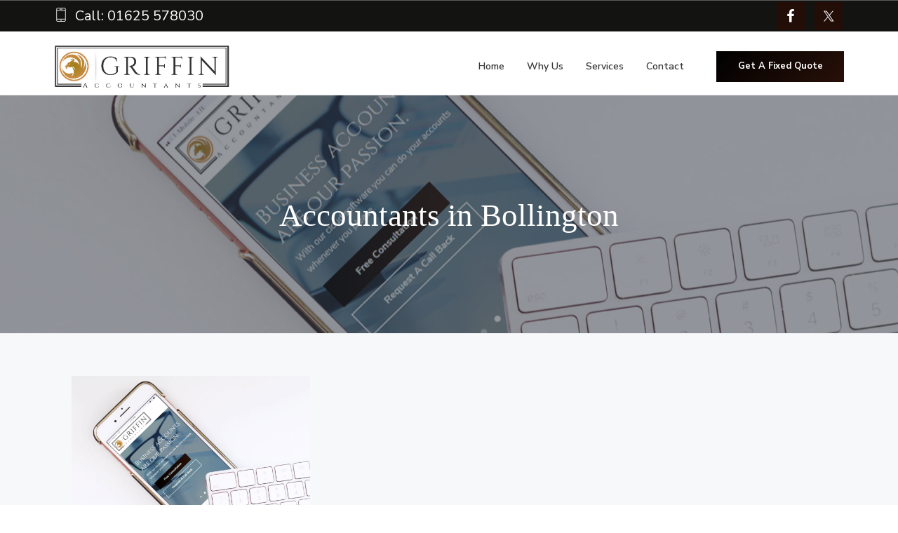

--- FILE ---
content_type: text/html; charset=UTF-8
request_url: https://griffinaccountants.co.uk/tag/accountants-in-bollington/
body_size: 12407
content:
<!DOCTYPE html>
<html lang="en-GB">
<head >
<meta charset="UTF-8" />
<meta name="viewport" content="width=device-width, initial-scale=1" />
<meta name='robots' content='index, follow, max-image-preview:large, max-snippet:-1, max-video-preview:-1' />
	<style>img:is([sizes="auto" i], [sizes^="auto," i]) { contain-intrinsic-size: 3000px 1500px }</style>
	
	<!-- This site is optimized with the Yoast SEO plugin v26.8 - https://yoast.com/product/yoast-seo-wordpress/ -->
	<title>Accountants in Bollington Archives - Griffin Accountants | Macclesfield | Bollington | Cheshire</title>
	<link rel="canonical" href="https://griffinaccountants.co.uk/tag/accountants-in-bollington/" />
	<meta property="og:locale" content="en_GB" />
	<meta property="og:type" content="article" />
	<meta property="og:title" content="Accountants in Bollington Archives - Griffin Accountants | Macclesfield | Bollington | Cheshire" />
	<meta property="og:url" content="https://griffinaccountants.co.uk/tag/accountants-in-bollington/" />
	<meta property="og:site_name" content="Griffin Accountants | Macclesfield | Bollington | Cheshire" />
	<meta name="twitter:card" content="summary_large_image" />
	<meta name="twitter:site" content="@griffinaccount1" />
	<script type="application/ld+json" class="yoast-schema-graph">{"@context":"https://schema.org","@graph":[{"@type":"CollectionPage","@id":"https://griffinaccountants.co.uk/tag/accountants-in-bollington/","url":"https://griffinaccountants.co.uk/tag/accountants-in-bollington/","name":"Accountants in Bollington Archives - Griffin Accountants | Macclesfield | Bollington | Cheshire","isPartOf":{"@id":"https://griffinaccountants.co.uk/#website"},"primaryImageOfPage":{"@id":"https://griffinaccountants.co.uk/tag/accountants-in-bollington/#primaryimage"},"image":{"@id":"https://griffinaccountants.co.uk/tag/accountants-in-bollington/#primaryimage"},"thumbnailUrl":"https://griffinaccountants.co.uk/wp-content/uploads/2020/02/about-us-hero-slim.png","breadcrumb":{"@id":"https://griffinaccountants.co.uk/tag/accountants-in-bollington/#breadcrumb"},"inLanguage":"en-GB"},{"@type":"ImageObject","inLanguage":"en-GB","@id":"https://griffinaccountants.co.uk/tag/accountants-in-bollington/#primaryimage","url":"https://griffinaccountants.co.uk/wp-content/uploads/2020/02/about-us-hero-slim.png","contentUrl":"https://griffinaccountants.co.uk/wp-content/uploads/2020/02/about-us-hero-slim.png","width":2048,"height":874,"caption":"Accountants in Bollington"},{"@type":"BreadcrumbList","@id":"https://griffinaccountants.co.uk/tag/accountants-in-bollington/#breadcrumb","itemListElement":[{"@type":"ListItem","position":1,"name":"Home","item":"https://griffinaccountants.co.uk/"},{"@type":"ListItem","position":2,"name":"Accountants in Bollington"}]},{"@type":"WebSite","@id":"https://griffinaccountants.co.uk/#website","url":"https://griffinaccountants.co.uk/","name":"Griffin Accountants | Macclesfield | Bollington | Cheshire","description":"Looking for accountants in Macclesfield?Then look no further. Griffin Accountants cover Macclesfield and can assist any business in need of accountants in Macclesfield","publisher":{"@id":"https://griffinaccountants.co.uk/#organization"},"potentialAction":[{"@type":"SearchAction","target":{"@type":"EntryPoint","urlTemplate":"https://griffinaccountants.co.uk/?s={search_term_string}"},"query-input":{"@type":"PropertyValueSpecification","valueRequired":true,"valueName":"search_term_string"}}],"inLanguage":"en-GB"},{"@type":"Organization","@id":"https://griffinaccountants.co.uk/#organization","name":"Griffin Accountants | Macclesfield | Bollington | Cheshire","url":"https://griffinaccountants.co.uk/","logo":{"@type":"ImageObject","inLanguage":"en-GB","@id":"https://griffinaccountants.co.uk/#/schema/logo/image/","url":"https://griffinaccountants.co.uk/wp-content/uploads/2020/02/cropped-Griffin-Accountants-logo-.jpg","contentUrl":"https://griffinaccountants.co.uk/wp-content/uploads/2020/02/cropped-Griffin-Accountants-logo-.jpg","width":899,"height":215,"caption":"Griffin Accountants | Macclesfield | Bollington | Cheshire"},"image":{"@id":"https://griffinaccountants.co.uk/#/schema/logo/image/"},"sameAs":["https://www.facebook.com/pages/Griffin-Accountants/1863962413816437","https://x.com/griffinaccount1"]}]}</script>
	<!-- / Yoast SEO plugin. -->


<link rel='dns-prefetch' href='//fonts.googleapis.com' />
<link rel="alternate" type="application/rss+xml" title="Griffin Accountants | Macclesfield | Bollington | Cheshire &raquo; Feed" href="https://griffinaccountants.co.uk/feed/" />
<link rel="alternate" type="application/rss+xml" title="Griffin Accountants | Macclesfield | Bollington | Cheshire &raquo; Comments Feed" href="https://griffinaccountants.co.uk/comments/feed/" />
<link rel="alternate" type="application/rss+xml" title="Griffin Accountants | Macclesfield | Bollington | Cheshire &raquo; Accountants in Bollington Tag Feed" href="https://griffinaccountants.co.uk/tag/accountants-in-bollington/feed/" />
<script type="text/javascript">
/* <![CDATA[ */
window._wpemojiSettings = {"baseUrl":"https:\/\/s.w.org\/images\/core\/emoji\/16.0.1\/72x72\/","ext":".png","svgUrl":"https:\/\/s.w.org\/images\/core\/emoji\/16.0.1\/svg\/","svgExt":".svg","source":{"concatemoji":"https:\/\/griffinaccountants.co.uk\/wp-includes\/js\/wp-emoji-release.min.js?ver=6.8.3"}};
/*! This file is auto-generated */
!function(s,n){var o,i,e;function c(e){try{var t={supportTests:e,timestamp:(new Date).valueOf()};sessionStorage.setItem(o,JSON.stringify(t))}catch(e){}}function p(e,t,n){e.clearRect(0,0,e.canvas.width,e.canvas.height),e.fillText(t,0,0);var t=new Uint32Array(e.getImageData(0,0,e.canvas.width,e.canvas.height).data),a=(e.clearRect(0,0,e.canvas.width,e.canvas.height),e.fillText(n,0,0),new Uint32Array(e.getImageData(0,0,e.canvas.width,e.canvas.height).data));return t.every(function(e,t){return e===a[t]})}function u(e,t){e.clearRect(0,0,e.canvas.width,e.canvas.height),e.fillText(t,0,0);for(var n=e.getImageData(16,16,1,1),a=0;a<n.data.length;a++)if(0!==n.data[a])return!1;return!0}function f(e,t,n,a){switch(t){case"flag":return n(e,"\ud83c\udff3\ufe0f\u200d\u26a7\ufe0f","\ud83c\udff3\ufe0f\u200b\u26a7\ufe0f")?!1:!n(e,"\ud83c\udde8\ud83c\uddf6","\ud83c\udde8\u200b\ud83c\uddf6")&&!n(e,"\ud83c\udff4\udb40\udc67\udb40\udc62\udb40\udc65\udb40\udc6e\udb40\udc67\udb40\udc7f","\ud83c\udff4\u200b\udb40\udc67\u200b\udb40\udc62\u200b\udb40\udc65\u200b\udb40\udc6e\u200b\udb40\udc67\u200b\udb40\udc7f");case"emoji":return!a(e,"\ud83e\udedf")}return!1}function g(e,t,n,a){var r="undefined"!=typeof WorkerGlobalScope&&self instanceof WorkerGlobalScope?new OffscreenCanvas(300,150):s.createElement("canvas"),o=r.getContext("2d",{willReadFrequently:!0}),i=(o.textBaseline="top",o.font="600 32px Arial",{});return e.forEach(function(e){i[e]=t(o,e,n,a)}),i}function t(e){var t=s.createElement("script");t.src=e,t.defer=!0,s.head.appendChild(t)}"undefined"!=typeof Promise&&(o="wpEmojiSettingsSupports",i=["flag","emoji"],n.supports={everything:!0,everythingExceptFlag:!0},e=new Promise(function(e){s.addEventListener("DOMContentLoaded",e,{once:!0})}),new Promise(function(t){var n=function(){try{var e=JSON.parse(sessionStorage.getItem(o));if("object"==typeof e&&"number"==typeof e.timestamp&&(new Date).valueOf()<e.timestamp+604800&&"object"==typeof e.supportTests)return e.supportTests}catch(e){}return null}();if(!n){if("undefined"!=typeof Worker&&"undefined"!=typeof OffscreenCanvas&&"undefined"!=typeof URL&&URL.createObjectURL&&"undefined"!=typeof Blob)try{var e="postMessage("+g.toString()+"("+[JSON.stringify(i),f.toString(),p.toString(),u.toString()].join(",")+"));",a=new Blob([e],{type:"text/javascript"}),r=new Worker(URL.createObjectURL(a),{name:"wpTestEmojiSupports"});return void(r.onmessage=function(e){c(n=e.data),r.terminate(),t(n)})}catch(e){}c(n=g(i,f,p,u))}t(n)}).then(function(e){for(var t in e)n.supports[t]=e[t],n.supports.everything=n.supports.everything&&n.supports[t],"flag"!==t&&(n.supports.everythingExceptFlag=n.supports.everythingExceptFlag&&n.supports[t]);n.supports.everythingExceptFlag=n.supports.everythingExceptFlag&&!n.supports.flag,n.DOMReady=!1,n.readyCallback=function(){n.DOMReady=!0}}).then(function(){return e}).then(function(){var e;n.supports.everything||(n.readyCallback(),(e=n.source||{}).concatemoji?t(e.concatemoji):e.wpemoji&&e.twemoji&&(t(e.twemoji),t(e.wpemoji)))}))}((window,document),window._wpemojiSettings);
/* ]]> */
</script>
<style id='wp-emoji-styles-inline-css' type='text/css'>

	img.wp-smiley, img.emoji {
		display: inline !important;
		border: none !important;
		box-shadow: none !important;
		height: 1em !important;
		width: 1em !important;
		margin: 0 0.07em !important;
		vertical-align: -0.1em !important;
		background: none !important;
		padding: 0 !important;
	}
</style>
<link rel='stylesheet' id='wp-block-library-css' href='https://griffinaccountants.co.uk/wp-includes/css/dist/block-library/style.min.css?ver=6.8.3' type='text/css' media='all' />
<style id='classic-theme-styles-inline-css' type='text/css'>
/*! This file is auto-generated */
.wp-block-button__link{color:#fff;background-color:#32373c;border-radius:9999px;box-shadow:none;text-decoration:none;padding:calc(.667em + 2px) calc(1.333em + 2px);font-size:1.125em}.wp-block-file__button{background:#32373c;color:#fff;text-decoration:none}
</style>
<style id='global-styles-inline-css' type='text/css'>
:root{--wp--preset--aspect-ratio--square: 1;--wp--preset--aspect-ratio--4-3: 4/3;--wp--preset--aspect-ratio--3-4: 3/4;--wp--preset--aspect-ratio--3-2: 3/2;--wp--preset--aspect-ratio--2-3: 2/3;--wp--preset--aspect-ratio--16-9: 16/9;--wp--preset--aspect-ratio--9-16: 9/16;--wp--preset--color--black: #000000;--wp--preset--color--cyan-bluish-gray: #abb8c3;--wp--preset--color--white: #ffffff;--wp--preset--color--pale-pink: #f78da7;--wp--preset--color--vivid-red: #cf2e2e;--wp--preset--color--luminous-vivid-orange: #ff6900;--wp--preset--color--luminous-vivid-amber: #fcb900;--wp--preset--color--light-green-cyan: #7bdcb5;--wp--preset--color--vivid-green-cyan: #00d084;--wp--preset--color--pale-cyan-blue: #8ed1fc;--wp--preset--color--vivid-cyan-blue: #0693e3;--wp--preset--color--vivid-purple: #9b51e0;--wp--preset--gradient--vivid-cyan-blue-to-vivid-purple: linear-gradient(135deg,rgba(6,147,227,1) 0%,rgb(155,81,224) 100%);--wp--preset--gradient--light-green-cyan-to-vivid-green-cyan: linear-gradient(135deg,rgb(122,220,180) 0%,rgb(0,208,130) 100%);--wp--preset--gradient--luminous-vivid-amber-to-luminous-vivid-orange: linear-gradient(135deg,rgba(252,185,0,1) 0%,rgba(255,105,0,1) 100%);--wp--preset--gradient--luminous-vivid-orange-to-vivid-red: linear-gradient(135deg,rgba(255,105,0,1) 0%,rgb(207,46,46) 100%);--wp--preset--gradient--very-light-gray-to-cyan-bluish-gray: linear-gradient(135deg,rgb(238,238,238) 0%,rgb(169,184,195) 100%);--wp--preset--gradient--cool-to-warm-spectrum: linear-gradient(135deg,rgb(74,234,220) 0%,rgb(151,120,209) 20%,rgb(207,42,186) 40%,rgb(238,44,130) 60%,rgb(251,105,98) 80%,rgb(254,248,76) 100%);--wp--preset--gradient--blush-light-purple: linear-gradient(135deg,rgb(255,206,236) 0%,rgb(152,150,240) 100%);--wp--preset--gradient--blush-bordeaux: linear-gradient(135deg,rgb(254,205,165) 0%,rgb(254,45,45) 50%,rgb(107,0,62) 100%);--wp--preset--gradient--luminous-dusk: linear-gradient(135deg,rgb(255,203,112) 0%,rgb(199,81,192) 50%,rgb(65,88,208) 100%);--wp--preset--gradient--pale-ocean: linear-gradient(135deg,rgb(255,245,203) 0%,rgb(182,227,212) 50%,rgb(51,167,181) 100%);--wp--preset--gradient--electric-grass: linear-gradient(135deg,rgb(202,248,128) 0%,rgb(113,206,126) 100%);--wp--preset--gradient--midnight: linear-gradient(135deg,rgb(2,3,129) 0%,rgb(40,116,252) 100%);--wp--preset--font-size--small: 13px;--wp--preset--font-size--medium: 20px;--wp--preset--font-size--large: 36px;--wp--preset--font-size--x-large: 42px;--wp--preset--spacing--20: 0.44rem;--wp--preset--spacing--30: 0.67rem;--wp--preset--spacing--40: 1rem;--wp--preset--spacing--50: 1.5rem;--wp--preset--spacing--60: 2.25rem;--wp--preset--spacing--70: 3.38rem;--wp--preset--spacing--80: 5.06rem;--wp--preset--shadow--natural: 6px 6px 9px rgba(0, 0, 0, 0.2);--wp--preset--shadow--deep: 12px 12px 50px rgba(0, 0, 0, 0.4);--wp--preset--shadow--sharp: 6px 6px 0px rgba(0, 0, 0, 0.2);--wp--preset--shadow--outlined: 6px 6px 0px -3px rgba(255, 255, 255, 1), 6px 6px rgba(0, 0, 0, 1);--wp--preset--shadow--crisp: 6px 6px 0px rgba(0, 0, 0, 1);}:where(.is-layout-flex){gap: 0.5em;}:where(.is-layout-grid){gap: 0.5em;}body .is-layout-flex{display: flex;}.is-layout-flex{flex-wrap: wrap;align-items: center;}.is-layout-flex > :is(*, div){margin: 0;}body .is-layout-grid{display: grid;}.is-layout-grid > :is(*, div){margin: 0;}:where(.wp-block-columns.is-layout-flex){gap: 2em;}:where(.wp-block-columns.is-layout-grid){gap: 2em;}:where(.wp-block-post-template.is-layout-flex){gap: 1.25em;}:where(.wp-block-post-template.is-layout-grid){gap: 1.25em;}.has-black-color{color: var(--wp--preset--color--black) !important;}.has-cyan-bluish-gray-color{color: var(--wp--preset--color--cyan-bluish-gray) !important;}.has-white-color{color: var(--wp--preset--color--white) !important;}.has-pale-pink-color{color: var(--wp--preset--color--pale-pink) !important;}.has-vivid-red-color{color: var(--wp--preset--color--vivid-red) !important;}.has-luminous-vivid-orange-color{color: var(--wp--preset--color--luminous-vivid-orange) !important;}.has-luminous-vivid-amber-color{color: var(--wp--preset--color--luminous-vivid-amber) !important;}.has-light-green-cyan-color{color: var(--wp--preset--color--light-green-cyan) !important;}.has-vivid-green-cyan-color{color: var(--wp--preset--color--vivid-green-cyan) !important;}.has-pale-cyan-blue-color{color: var(--wp--preset--color--pale-cyan-blue) !important;}.has-vivid-cyan-blue-color{color: var(--wp--preset--color--vivid-cyan-blue) !important;}.has-vivid-purple-color{color: var(--wp--preset--color--vivid-purple) !important;}.has-black-background-color{background-color: var(--wp--preset--color--black) !important;}.has-cyan-bluish-gray-background-color{background-color: var(--wp--preset--color--cyan-bluish-gray) !important;}.has-white-background-color{background-color: var(--wp--preset--color--white) !important;}.has-pale-pink-background-color{background-color: var(--wp--preset--color--pale-pink) !important;}.has-vivid-red-background-color{background-color: var(--wp--preset--color--vivid-red) !important;}.has-luminous-vivid-orange-background-color{background-color: var(--wp--preset--color--luminous-vivid-orange) !important;}.has-luminous-vivid-amber-background-color{background-color: var(--wp--preset--color--luminous-vivid-amber) !important;}.has-light-green-cyan-background-color{background-color: var(--wp--preset--color--light-green-cyan) !important;}.has-vivid-green-cyan-background-color{background-color: var(--wp--preset--color--vivid-green-cyan) !important;}.has-pale-cyan-blue-background-color{background-color: var(--wp--preset--color--pale-cyan-blue) !important;}.has-vivid-cyan-blue-background-color{background-color: var(--wp--preset--color--vivid-cyan-blue) !important;}.has-vivid-purple-background-color{background-color: var(--wp--preset--color--vivid-purple) !important;}.has-black-border-color{border-color: var(--wp--preset--color--black) !important;}.has-cyan-bluish-gray-border-color{border-color: var(--wp--preset--color--cyan-bluish-gray) !important;}.has-white-border-color{border-color: var(--wp--preset--color--white) !important;}.has-pale-pink-border-color{border-color: var(--wp--preset--color--pale-pink) !important;}.has-vivid-red-border-color{border-color: var(--wp--preset--color--vivid-red) !important;}.has-luminous-vivid-orange-border-color{border-color: var(--wp--preset--color--luminous-vivid-orange) !important;}.has-luminous-vivid-amber-border-color{border-color: var(--wp--preset--color--luminous-vivid-amber) !important;}.has-light-green-cyan-border-color{border-color: var(--wp--preset--color--light-green-cyan) !important;}.has-vivid-green-cyan-border-color{border-color: var(--wp--preset--color--vivid-green-cyan) !important;}.has-pale-cyan-blue-border-color{border-color: var(--wp--preset--color--pale-cyan-blue) !important;}.has-vivid-cyan-blue-border-color{border-color: var(--wp--preset--color--vivid-cyan-blue) !important;}.has-vivid-purple-border-color{border-color: var(--wp--preset--color--vivid-purple) !important;}.has-vivid-cyan-blue-to-vivid-purple-gradient-background{background: var(--wp--preset--gradient--vivid-cyan-blue-to-vivid-purple) !important;}.has-light-green-cyan-to-vivid-green-cyan-gradient-background{background: var(--wp--preset--gradient--light-green-cyan-to-vivid-green-cyan) !important;}.has-luminous-vivid-amber-to-luminous-vivid-orange-gradient-background{background: var(--wp--preset--gradient--luminous-vivid-amber-to-luminous-vivid-orange) !important;}.has-luminous-vivid-orange-to-vivid-red-gradient-background{background: var(--wp--preset--gradient--luminous-vivid-orange-to-vivid-red) !important;}.has-very-light-gray-to-cyan-bluish-gray-gradient-background{background: var(--wp--preset--gradient--very-light-gray-to-cyan-bluish-gray) !important;}.has-cool-to-warm-spectrum-gradient-background{background: var(--wp--preset--gradient--cool-to-warm-spectrum) !important;}.has-blush-light-purple-gradient-background{background: var(--wp--preset--gradient--blush-light-purple) !important;}.has-blush-bordeaux-gradient-background{background: var(--wp--preset--gradient--blush-bordeaux) !important;}.has-luminous-dusk-gradient-background{background: var(--wp--preset--gradient--luminous-dusk) !important;}.has-pale-ocean-gradient-background{background: var(--wp--preset--gradient--pale-ocean) !important;}.has-electric-grass-gradient-background{background: var(--wp--preset--gradient--electric-grass) !important;}.has-midnight-gradient-background{background: var(--wp--preset--gradient--midnight) !important;}.has-small-font-size{font-size: var(--wp--preset--font-size--small) !important;}.has-medium-font-size{font-size: var(--wp--preset--font-size--medium) !important;}.has-large-font-size{font-size: var(--wp--preset--font-size--large) !important;}.has-x-large-font-size{font-size: var(--wp--preset--font-size--x-large) !important;}
:where(.wp-block-post-template.is-layout-flex){gap: 1.25em;}:where(.wp-block-post-template.is-layout-grid){gap: 1.25em;}
:where(.wp-block-columns.is-layout-flex){gap: 2em;}:where(.wp-block-columns.is-layout-grid){gap: 2em;}
:root :where(.wp-block-pullquote){font-size: 1.5em;line-height: 1.6;}
</style>
<link rel='stylesheet' id='streamline-css' href='https://griffinaccountants.co.uk/wp-content/plugins/icon-widget/assets/css/streamline.min.css?ver=6.8.3' type='text/css' media='all' />
<link rel='stylesheet' id='wp-featherlight-css' href='https://griffinaccountants.co.uk/wp-content/plugins/wp-featherlight/css/wp-featherlight.min.css?ver=1.3.4' type='text/css' media='all' />
<link rel='stylesheet' id='google-fonts-css' href='//fonts.googleapis.com/css?family=Nunito+Sans%3A400%2C600%2C700&#038;ver=1.0.0' type='text/css' media='all' />
<link rel='stylesheet' id='lightslider-style-css' href='https://griffinaccountants.co.uk/wp-content/plugins/wpstudio-testimonial-slider/assets/css/lightslider.css?ver=6.8.3' type='text/css' media='all' />
<link rel='stylesheet' id='gts-style-css' href='https://griffinaccountants.co.uk/wp-content/plugins/wpstudio-testimonial-slider/assets/css/gts-style.css?ver=6.8.3' type='text/css' media='all' />
<link rel='stylesheet' id='corporate-pro-css' href='https://griffinaccountants.co.uk/wp-content/themes/corporate-pro/style.css?ver=1.0.0' type='text/css' media='all' />
<style id='corporate-pro-inline-css' type='text/css'>
.button,button,input[type='button'],input[type='reset'],input[type='submit'],.front-page-6,.archive-pagination .active a,.wp-block-button a{background:#000;background:-moz-linear-gradient(-45deg,#000 0,#281008 100%);background:-webkit-linear-gradient(-45deg,#000 0,#281008 100%);background:linear-gradient(135deg,#000 0,#281008 100%);filter:progid:DXImageTransform.Microsoft.gradient( startColorstr='#000',endColorstr='#281008',GradientType=1)}.button:hover,.button:focus,button:hover,button:focus,input[type='button']:hover,input[type='button']:focus,input[type='reset']:hover,input[type='reset']:focus,input[type='submit']:hover,input[type='submit']:focus,.wp-block-button a:hover,.wp-block-button a:focus{box-shadow:0 0.5rem 2rem -0.5rem rgba(20,8,4,0.3)}.button.outline,button.outline,input[type='button'].outline,input[type='reset'].outline,input[type='submit'].outline{color:#140804;background:transparent;box-shadow:inset 0 0 0 2px #140804}.button.outline:hover,.button.outline:focus,button.outline:hover,button.outline:focus,input[type='button'].outline:hover,input[type='button'].outline:focus,input[type='reset'].outline:hover,input[type='reset'].outline:focus,input[type='submit'].outline:hover,input[type='submit'].outline:focus{background-color:#140804;background:#000;background:-moz-linear-gradient(-45deg,#000 0,#281008 100%);background:-webkit-linear-gradient(-45deg,#000 0,#281008 100%);background:linear-gradient(135deg,#000 0,#281008 100%);filter:progid:DXImageTransform.Microsoft.gradient( startColorstr='#000',endColorstr='#281008',GradientType=1)}a,.sidebar a:hover,.sidebar a:focus,.site-footer a:hover,.site-footer a:focus,.entry-title a:hover,.entry-title a:focus,.menu-item a:hover,.menu-item a:focus,.menu-item.current-menu-item>a,.site-footer .menu-item a:hover,.site-footer .menu-item a:focus,.site-footer .menu-item.current-menu-item>a,.entry-content p a:not(.button):hover,.entry-content p a:not(.button):focus,.pricing-table strong,div.gs-faq .gs-faq__question:hover,div.gs-faq .gs-faq__question:focus{color:#140804}input:focus,select:focus,textarea:focus{border-color:#140804}.entry-content p a:not(.button){box-shadow:inset 0 -1.5px 0 #140804}
</style>
<script type="text/javascript" src="https://griffinaccountants.co.uk/wp-includes/js/tinymce/tinymce.min.js?ver=49110-20250317" id="wp-tinymce-root-js"></script>
<script type="text/javascript" src="https://griffinaccountants.co.uk/wp-includes/js/tinymce/plugins/compat3x/plugin.min.js?ver=49110-20250317" id="wp-tinymce-js"></script>
<script type="text/javascript" src="https://griffinaccountants.co.uk/wp-includes/js/jquery/jquery.min.js?ver=3.7.1" id="jquery-core-js"></script>
<script type="text/javascript" src="https://griffinaccountants.co.uk/wp-includes/js/jquery/jquery-migrate.min.js?ver=3.4.1" id="jquery-migrate-js"></script>
<script type="text/javascript" src="https://griffinaccountants.co.uk/wp-content/plugins/sticky-menu-or-anything-on-scroll/assets/js/jq-sticky-anything.min.js?ver=2.1.1" id="stickyAnythingLib-js"></script>
<script type="text/javascript" src="https://griffinaccountants.co.uk/wp-content/plugins/wpstudio-testimonial-slider/assets/js/lightslider.min.js?ver=6.8.3" id="gts-lighslider-js"></script>
<link rel="https://api.w.org/" href="https://griffinaccountants.co.uk/wp-json/" /><link rel="alternate" title="JSON" type="application/json" href="https://griffinaccountants.co.uk/wp-json/wp/v2/tags/47" /><link rel="EditURI" type="application/rsd+xml" title="RSD" href="https://griffinaccountants.co.uk/xmlrpc.php?rsd" />
<meta name="generator" content="WordPress 6.8.3" />
<!-- Global site tag (gtag.js) - Google Analytics -->
<script async src="https://www.googletagmanager.com/gtag/js?id=UA-127962630-1"></script>
<script>
  window.dataLayer = window.dataLayer || [];
  function gtag(){dataLayer.push(arguments);}
  gtag('js', new Date());

  gtag('config', 'UA-127962630-1');
</script>
<style type="text/css" id="gs-faq-critical">.gs-faq {padding: 5px 0;}.gs-faq__question {display: none;margin-top: 10px;text-align: left;white-space: normal;width: 100%;}.js .gs-faq__question {display: block;}.gs-faq__question:first-of-type {margin-top: 0;}.js .gs-faq__answer {display: none;padding: 5px;}.gs-faq__answer p:last-of-type {margin-bottom: 0;}.js .gs-faq__answer__heading {display: none;}.gs-faq__answer.no-animation.gs-faq--expanded {display: block;}</style><style type="text/css" media="screen">#simple-social-icons-2 ul li a,#simple-social-icons-2 ul li a:hover{background-color:#220d07;border-radius:0;color:#fff;border:0 #fff solid;font-size:20px;padding:10px}#simple-social-icons-2 ul li a:hover,#simple-social-icons-2 ul li a:focus{background-color:#220d07;border-color:#fff;color:#f2f2f2}</style><style type="text/css" media="screen">#simple-social-icons-3 ul li a,#simple-social-icons-3 ul li a:hover{background-color:#fff;border-radius:30px;color:#6e2249;border:0 #fff solid;font-size:20px;padding:10px}#simple-social-icons-3 ul li a:hover,#simple-social-icons-3 ul li a:focus{background-color:#fff;border-color:#fff;color:#e2e2e2}</style><style type="text/css" media="screen">#simple-social-icons-5 ul li a,#simple-social-icons-5 ul li a:hover{background-color:#fdfeff;border-radius:0;color:#6e234a;border:0 #fdfeff solid;font-size:20px;padding:10px}#simple-social-icons-5 ul li a:hover,#simple-social-icons-5 ul li a:focus{background-color:#fdfeff;border-color:#fdfeff;color:#b2b2b2}</style><style type="text/css" media="screen">#simple-social-icons-7 ul li a,#simple-social-icons-7 ul li a:hover{background-color:#fdfeff;border-radius:0;color:#282828;border:0 #fdfeff solid;font-size:20px;padding:10px}#simple-social-icons-7 ul li a:hover,#simple-social-icons-7 ul li a:focus{background-color:#fdfeff;border-color:#fdfeff;color:#b7b7b7}</style><meta name="generator" content="Elementor 3.34.3; features: additional_custom_breakpoints; settings: css_print_method-external, google_font-enabled, font_display-swap">
			<style>
				.e-con.e-parent:nth-of-type(n+4):not(.e-lazyloaded):not(.e-no-lazyload),
				.e-con.e-parent:nth-of-type(n+4):not(.e-lazyloaded):not(.e-no-lazyload) * {
					background-image: none !important;
				}
				@media screen and (max-height: 1024px) {
					.e-con.e-parent:nth-of-type(n+3):not(.e-lazyloaded):not(.e-no-lazyload),
					.e-con.e-parent:nth-of-type(n+3):not(.e-lazyloaded):not(.e-no-lazyload) * {
						background-image: none !important;
					}
				}
				@media screen and (max-height: 640px) {
					.e-con.e-parent:nth-of-type(n+2):not(.e-lazyloaded):not(.e-no-lazyload),
					.e-con.e-parent:nth-of-type(n+2):not(.e-lazyloaded):not(.e-no-lazyload) * {
						background-image: none !important;
					}
				}
			</style>
			<style type="text/css">.hero-section{background-image: url(https://griffinaccountants.co.uk/wp-content/uploads/2020/02/about-us-hero-slim-1280x720.png);}</style>
<link rel="icon" href="https://griffinaccountants.co.uk/wp-content/uploads/2020/02/cropped-fav-icon-32x32.png" sizes="32x32" />
<link rel="icon" href="https://griffinaccountants.co.uk/wp-content/uploads/2020/02/cropped-fav-icon-192x192.png" sizes="192x192" />
<link rel="apple-touch-icon" href="https://griffinaccountants.co.uk/wp-content/uploads/2020/02/cropped-fav-icon-180x180.png" />
<meta name="msapplication-TileImage" content="https://griffinaccountants.co.uk/wp-content/uploads/2020/02/cropped-fav-icon-270x270.png" />
		<style type="text/css" id="wp-custom-css">
			input[type="submit"]{
	background: #ffffff;
}

input, select, textarea {
    
    font-family: 'Nunito Sans', -apple-system, BlinkMacSystemFont, 'Segoe UI', Roboto, Helvetica, Arial, sans-serif;
   
    border: 2px solid #111111 !important;

}

.menu-item.current-menu-item > a{
	color: #bd8838 !important;
}

input, select, textarea {
 
    border-radius: 0rem !important;
	  color: #000000 !important;
  
}

.so-widget-sow-headline-default-91ccd82665c1 .sow-headline-container h2.sow-headline {
    text-align: center;
    color: 
    #bd8838;
    line-height: 1.4em;
}


.footer-widgets {
    padding: 5rem 0 0;
    background-color: 
    #fff;
    border-top: 0px solid #6E234A !important;
}

.button.small, button.small, input[type="button"].small, input[type="reset"].small, input[type="submit"].small, .wp-block-button a.small {
    font-size: 13px;
    font-size: 1.3rem;
    height: 3.36em;
    line-height: 3.36em;
    padding: 0 2.36em;
}

.sticky-header .site-header.shrink {

border-bottom: 0px solid #000 !important;

}

.front-page-5 .title {

    font-weight: 400 !important;
}

.footer-credits {

	background-color: #242223 !important;

}

.before-header {

    background-color: #131311 !important;


position: relative;

color:

    #fff;
    height: 40px;
    height: 4rem;
    font-size: 12px;
    font-size: 1.2rem;
    display: -ms-flexbox;
    display: flex;
    -ms-flex-wrap: wrap;
    flex-wrap: wrap;
    -ms-flex-align: center;
    align-items: center;
    transition: all 0.3s ease;

}


h1, h2, h3, h4, h5, h6 {

    font-weight: 700;
    line-height: 1.236;
    margin: 0 0 0.5em;
        margin-bottom: 0.5em;
    font-family: cinzel;
    font-weight: 400;

}



.gform_wrapper ul.gfield_radio li label {

    display: -moz-inline-stack;
    display: inline-block;
    letter-spacing: inherit;
    vertical-align: middle;
    cursor: pointer;
    display: inline !important;

}



/*header Styles*/

.before-header {
    color: #fff;
    font-size: 12px;
    font-size: 2.0rem !important;
}

.before-header {
    background-color: #FFFFFF;
    border-bottom: 1px solid rgba(198, 202, 206, 0.3);
    border-top: 1px solid rgba(198, 202, 206, 0.3);
    position: relative;
    color: #fff;
    height: 40px;
    height: 4.5rem !important;
    font-size: 12px;
    font-size: 1.2rem;
    display: -ms-flexbox;
    display: flex;
    -ms-flex-wrap: wrap;
    flex-wrap: wrap;
    -ms-flex-align: center;
    align-items: center;
    transition: all 0.3s ease;
}

.before-header {
    color: #fff;
    font-size: 12px;
    font-size: 1.5rem;
}

.sticky-header .site-header.shrink {
    background-color: #ffffff;
    box-shadow: 0 0 4rem rgba(42, 49, 57, 0.05);
    border-bottom: 2px solid #6E234A;
}

/*Button Styles*/

.button, button, input[type="button"], input[type="reset"], input[type="submit"], .wp-block-button a {

    border: 0;
    border-radius: 0rem;
    color: #ffffff;
    cursor: pointer;
    font-family: 'Nunito Sans', -apple-system, BlinkMacSystemFont, 'Segoe UI', Roboto, Helvetica, Arial, sans-serif;
    font-weight: 700;
    font-size: 16px;
    font-size: 1.6rem;
    text-decoration: none;
    white-space: nowrap;
    display: inline-block;
    width: auto;
    line-height: 3em;
    height: 3em;
    padding: 0 3.333333em;
    box-shadow: 0 0.25rem 2rem -0.5rem rgba(255, 255, 255, 0);
    transition: all 0.3s ease;
    

}

input, select, textarea {
    color: #2a3139;
    font-family: 'Nunito Sans', -apple-system, BlinkMacSystemFont, 'Segoe UI', Roboto, Helvetica, Arial, sans-serif;
    background-color: #fbfcfd;
    border: 1px solid #eceef1;
    border-radius: 0rem;
    padding: 0 1.5em;
    width: 100%;
    font-size: 16px;
    font-size: 1.6rem;
    line-height: 3em;
    height: 3em;
    font-weight: 600;
}


.title-area {
    margin: 0 auto 0 0;
    position: relative;
    display: block;
    width: 150px;
    width: 25rem;
}

.site-header > .wrap {
    position: relative;
    display: -ms-flexbox;
    display: flex;
    -ms-flex-align: center;
    align-items: center;
    -ms-flex-pack: justify;
    justify-content: space-between;
    -ms-flex-wrap: wrap;
    flex-wrap: wrap;
    height: 60px;
    height: 9rem;
    transition: height 0.3s ease;
}

.sticky-header .site-header.shrink > .wrap {
    height: 8rem;
}

/*Mobile Nav Styles*/


.menu-item a {
    color: #383636;
}

.nav-primary.activated, .nav-secondary.activated {
    right: 0;
    left: auto;
    box-shadow: 0 0 4rem rgba(42, 49, 57, 1);
    background-color: #FFFFFF;
    opacity: 0.9;
}

.before-header {
    background-color: #6E2249;
    border-bottom: 1px solid rgba(198, 202, 206, 0.3);
    border-top: 1px solid rgba(255, 255, 255, 0.3);
    position: relative;
    color: #fff;
    height: 40px;
    height: 4rem;
    font-size: 12px;
    font-size: 1.2rem;
    display: -ms-flexbox;
    display: flex;
    -ms-flex-wrap: wrap;
    flex-wrap: wrap;
    -ms-flex-align: center;
    align-items: center;
    transition: all 0.3s ease;
}

/*Footer Styles*/

.footer-credits {
    width: 100%;
    margin: 0;
        margin-top: 0px;
        margin-bottom: 0px;
    display: -ms-flexbox;
    display: flex;
    -ms-flex-wrap: wrap;
    flex-wrap: wrap;
    -ms-flex-pack: justify;
    justify-content: space-between;
    -ms-flex-align: center;
    align-items: center;
    -ms-flex-line-pack: center;
    align-content: center;
    padding: 40px 0;
    padding: 4rem 0;
    border-top: 1px solid #eceef1;
    font-size: 15px;
    font-size: 1.5rem;
    background-color: #6E234A;
}

.site-footer {
    color: #fff;
}

.site-footer a {
    color: #fff;
}


.footer-widgets {
    padding: 5rem 0 0;
    background-color: #fff;
    border-top: 2px solid #6E234A;
}


/*Page Styles*/

.front-page-5 .title {
    position: absolute;
    left: 50%;
    top: 100%;
    transform: translate(-50%, -50%);
    color: #ffffff;
    text-decoration: none;
    font-weight: 700;
    font-size: 2em;
    opacity: 0;
    z-index: 2;
    pointer-events: none;
    transition: all 0.3s ease;
}



body {

    font-family: 'Nunito Sans', -apple-system, BlinkMacSystemFont, 'Segoe UI', Roboto, Helvetica, Arial, sans-serif;
    font-size: 16px;
    font-size: 1.6rem;
    font-weight: 400;
    line-height: 1.618;
    -webkit-font-smoothing: antialiased;
    -moz-font-smoothing: grayscale;
    -moz-osx-font-smoothing: grayscale;
    margin: 0;
    max-width: 100vw;
    overflow-x: hidden;
    background-image: linear-gradient(#dedede, white);
}

.gts-rating {

    margin: 1em auto 0em;

}

.sidebar-content .content, .content-sidebar .content {

    width: calc(75% - 5rem);
    margin-left: 0;
    margin-right: 0;
    border-radius: 10px;

}

.search-form input[type="search"] {

    width: 300px;
    width: 30rem;
    margin-right: 1em;
  

}

input, select, textarea {

    color: #2a3139;
    font-family: 'Nunito Sans', -apple-system, BlinkMacSystemFont, 'Segoe UI', Roboto, Helvetica, Arial, sans-serif;
    background-color: #fbfcfd;
    border: 2px solid #711d48;
    border-radius: 1rem;
    padding: 0 1.5em;
    width: 100%;
    font-size: 16px;
    font-size: 1.6rem;
    line-height: 3em;
    height: 3em;
    font-weight: 600;

}

.sidebar-content .content, .content-sidebar .content {

    width: calc(75% - 5rem);
    margin-left: 0;
    margin-right: 0;
    border-radius: 10px;
    margin-bottom: 50px;

}

body > div {
    font-size: 1.5rem;
}

.sidebar-content .content, .content-sidebar .content {
    width: calc(75% - 5rem);
    margin-left: 0;
    margin-right: 0;
    border-radius: 10px;
    margin-bottom: 50px;
    margin-top: 57px;
}

.page .content, .single .content, .error404 .content {
    position: relative;
    border-radius: 10px 10px 0px 0px;
    background-color: #ffffff;
}

.content-sidebar-wrap, .wrap {
    margin: 0 auto;
    padding-left: 2vw;
    padding-right: 2vw;
}

.page .content .entry, .single .content .entry, .error404 .content .entry {
    border: 0;
    width: 96%;
    margin: 2vw;
}

.content {
    display: -ms-flexbox;
    display: flex;
    -ms-flex-wrap: wrap;
    flex-wrap: wrap;
    width: 100%;
    padding: 40px 0;
    padding: 2rem 0;
        padding-top: 2rem;
        padding-right: 0px;
        padding-bottom: 2rem;
        padding-left: 0px;
    min-height: 400px;
    min-height: 40rem;
   
}

.entry-content p a:not(.button) {
    color: #4d5968;
    text-decoration: none;
    transition: all 0.3s ease;
}

.entry-content p a:not(.button) {
    box-shadow: none !important;
}

a, .sidebar a:hover, .sidebar a:focus, .site-footer a:hover, .site-footer a:focus, .entry-title a:hover, .entry-title a:focus, .menu-item a:hover, .menu-item a:focus, .menu-item.current-menu-item > a, .site-footer .menu-item a:hover, .site-footer .menu-item a:focus, .site-footer .menu-item.current-menu-item > a, .entry-content p a:not(.button):hover, .entry-content p a:not(.button):focus, .pricing-table strong, div.gs-faq .gs-faq__question:hover, div.gs-faq .gs-faq__question:focus {
    color: #6e234a;
    text-decoration: none;
}

/*full Width gravity form*/

.gform_wrapper .top_label input.medium, .gform_wrapper .top_label select.medium {
    width: 100%;
}

.search-form input[type="search"] {
    width: 300px;
    width: 39rem;
    margin-right: 0em;
}

.entry .search-form {
    margin-bottom: 40px;
    margin-bottom: 0rem;
}

/*Head Line Widget Color*/

/*Blog / Portfolio Edits*/

.entry-meta {
    font-size: small;
    display: none;
}

/*Blog / Portfolio Edits*/

/* Gravity Froms Styling */


.gform_wrapper h2.gsection_title {
    margin: 0 !important;
    padding: 0 !important;
    letter-spacing: normal !important;
    font-family: 'Nunito Sans', -apple-system, BlinkMacSystemFont, 'Segoe UI', Roboto, Helvetica, Arial, sans-serif;
}

pre, code, kbd, samp {
    font-family: 'Nunito Sans', -apple-system, BlinkMacSystemFont, 'Segoe UI', Roboto, Helvetica, Arial, sans-serif;
}

.gform_wrapper ul.gfield_checkbox li, .gform_wrapper ul.gfield_radio li {
    padding: 0 !important;
    display: inline;
}

.gform_wrapper .percentbar_blue {
    background-color: #930303;
    color: #FFF;
}

/* Gravity Froms Styling */
		</style>
		</head>
<body class="archive tag tag-accountants-in-bollington tag-47 wp-custom-logo wp-theme-genesis wp-child-theme-corporate-pro wp-featherlight-captions custom-header full-width-content genesis-breadcrumbs-hidden genesis-footer-widgets-visible sticky-header has-before-header no-js elementor-default elementor-kit-2829">	<script>
	//<![CDATA[
	(function(){
		var c = document.body.classList;
		c.remove( 'no-js' );
		c.add( 'js' );
	})();
	//]]>
	</script>
	<div class="site-container" id="top"><ul class="genesis-skip-link"><li><a href="#genesis-nav-primary" class="screen-reader-shortcut"> Skip to primary navigation</a></li><li><a href="#genesis-content" class="screen-reader-shortcut"> Skip to main content</a></li><li><a href="#genesis-footer-widgets" class="screen-reader-shortcut"> Skip to footer</a></li></ul><header class="site-header"><div class="before-header widget-area"><div class="wrap"><section id="custom_html-2" class="widget_text widget widget_custom_html"><div class="widget_text widget-wrap"><div class="textwidget custom-html-widget"><p>
	<i class="fa icon-iphone-streamline"></i>Call:  01625 578030
</p>
</div></div></section>
<section id="simple-social-icons-2" class="widget simple-social-icons"><div class="widget-wrap"><ul class="alignright"><li class="ssi-facebook"><a href="https://www.facebook.com/pages/Griffin-Accountants/1863962413816437" target="_blank" rel="noopener noreferrer"><svg role="img" class="social-facebook" aria-labelledby="social-facebook-2"><title id="social-facebook-2">Facebook</title><use xlink:href="https://griffinaccountants.co.uk/wp-content/plugins/simple-social-icons/symbol-defs.svg#social-facebook"></use></svg></a></li><li class="ssi-twitter"><a href="https://twitter.com/griffinaccount1" target="_blank" rel="noopener noreferrer"><svg role="img" class="social-twitter" aria-labelledby="social-twitter-2"><title id="social-twitter-2">Twitter</title><use xlink:href="https://griffinaccountants.co.uk/wp-content/plugins/simple-social-icons/symbol-defs.svg#social-twitter"></use></svg></a></li></ul></div></section>
</div></div><div class="wrap"><div class="title-area" itemscope="itemscope" itemtype="http://schema.org/Organization"><a href="https://griffinaccountants.co.uk/" class="custom-logo-link" rel="home"><img fetchpriority="high" width="899" height="215" src="https://griffinaccountants.co.uk/wp-content/uploads/2020/02/cropped-Griffin-Accountants-logo-.jpg" class="custom-logo" alt="Griffin Accountants | Macclesfield | Bollington | Cheshire" decoding="async" srcset="https://griffinaccountants.co.uk/wp-content/uploads/2020/02/cropped-Griffin-Accountants-logo-.jpg 899w, https://griffinaccountants.co.uk/wp-content/uploads/2020/02/cropped-Griffin-Accountants-logo--300x72.jpg 300w, https://griffinaccountants.co.uk/wp-content/uploads/2020/02/cropped-Griffin-Accountants-logo--768x184.jpg 768w" sizes="(max-width: 899px) 100vw, 899px" /></a><p class="site-title" itemprop="name"><a href="https://griffinaccountants.co.uk/">Griffin Accountants | Macclesfield | Bollington | Cheshire</a></p><p class="site-description">Looking for accountants in Macclesfield?Then look no further. Griffin Accountants cover Macclesfield and can assist any business in need of accountants in Macclesfield</p></div><nav class="nav-primary" aria-label="Main" id="genesis-nav-primary"><div class="wrap"><ul id="menu-header-menu" class="menu genesis-nav-menu menu-primary js-superfish"><li id="menu-item-1647" class="menu-item menu-item-type-custom menu-item-object-custom menu-item-home menu-item-1647"><a href="https://griffinaccountants.co.uk/"><span >Home</span></a></li>
<li id="menu-item-1648" class="menu-item menu-item-type-custom menu-item-object-custom menu-item-has-children menu-item-1648"><a href="https://griffinaccountants.co.uk/why_us/"><span >Why Us</span></a>
<ul class="sub-menu">
	<li id="menu-item-1654" class="menu-item menu-item-type-custom menu-item-object-custom menu-item-1654"><a href="https://griffinaccountants.co.uk/why_us/about-us/"><span >About Us</span></a></li>
	<li id="menu-item-3729" class="menu-item menu-item-type-post_type menu-item-object-page menu-item-3729"><a href="https://griffinaccountants.co.uk/meet-the-team/"><span >Meet the team</span></a></li>
	<li id="menu-item-1655" class="menu-item menu-item-type-custom menu-item-object-custom menu-item-1655"><a href="https://griffinaccountants.co.uk/portfolio/our-promises-home/"><span >Our Promises</span></a></li>
	<li id="menu-item-1656" class="menu-item menu-item-type-custom menu-item-object-custom menu-item-1656"><a href="https://griffinaccountants.co.uk/why_us/faq/"><span >FAQ&#8217;s</span></a></li>
	<li id="menu-item-1657" class="menu-item menu-item-type-custom menu-item-object-custom menu-item-1657"><a href="https://griffinaccountants.co.uk/why_us/what_clients_say/"><span >What Our Clients Say</span></a></li>
	<li id="menu-item-1659" class="menu-item menu-item-type-custom menu-item-object-custom menu-item-1659"><a href="https://griffinaccountants.co.uk/why_us/choose_accountant/"><span >How To Choose An Accountant</span></a></li>
</ul>
</li>
<li id="menu-item-1649" class="menu-item menu-item-type-custom menu-item-object-custom menu-item-1649"><a href="https://griffinaccountants.co.uk/services/"><span >Services</span></a></li>
<li id="menu-item-1823" class="menu-item menu-item-type-custom menu-item-object-custom menu-item-1823"><a href="https://griffinaccountants.co.uk/contact_us/"><span >Contact</span></a></li>
</ul></div></nav><div class="widget-area header-widget-area"><section id="custom_html-1" class="widget_text widget widget_custom_html"><div class="widget_text widget-wrap"><div class="textwidget custom-html-widget"><a href="https://griffinaccountants.co.uk/portfolio/fixed-quote-request/" class="button small">Get A Fixed Quote</a></div></div></section>
</div></div></header><div class="site-inner"><section class="hero-section" id="hero-section" role="banner"><div class="wrap"><h1 class="archive-title">Accountants in Bollington</h1></div></section><div class="content-sidebar-wrap"><main class="content" id="genesis-content"><article class="post-2800 post type-post status-publish format-standard has-post-thumbnail category-accountants tag-accountants-in-bollington tag-bollington-accountants entry" aria-label="You can Rely on Professional Accountants in Bollington"><a class="entry-image-link" href="https://griffinaccountants.co.uk/you-can-rely-on-professional-accountants-in-bollington/" aria-hidden="true" tabindex="-1"><img width="620" height="380" src="https://griffinaccountants.co.uk/wp-content/uploads/2020/02/about-us-hero-slim-620x380.png" class=" post-image entry-image" alt="Accountants in Bollington" decoding="async" /></a><p class="entry-meta"><time class="entry-time">November 28, 2022</time></p><h2 class="entry-title"><a class="entry-title-link" rel="bookmark" href="https://griffinaccountants.co.uk/you-can-rely-on-professional-accountants-in-bollington/">You can Rely on Professional Accountants in Bollington</a></h2>
<div class="entry-content"><p>Accountants in Bollington can provide professional services for your business. </p></div><footer class="entry-footer"><p class="entry-meta"><span class="entry-categories"><img width='20' height='20' src='https://griffinaccountants.co.uk/wp-content/themes/corporate-pro/assets/images/cats.svg'><a href="https://griffinaccountants.co.uk/category/accountants/" rel="category tag">Accountants</a></span> <span class="entry-tags"><img width='20' height='20' src='https://griffinaccountants.co.uk/wp-content/themes/corporate-pro/assets/images/tags.svg'><a href="https://griffinaccountants.co.uk/tag/accountants-in-bollington/" rel="tag">Accountants in Bollington</a>,&nbsp; <a href="https://griffinaccountants.co.uk/tag/bollington-accountants/" rel="tag">Bollington Accountants</a></span></p></footer></article></main></div></div><footer class="site-footer"><div class="footer-widgets" id="genesis-footer-widgets"><h2 class="genesis-sidebar-title screen-reader-text">Footer</h2><div class="wrap"><div class="widget-area footer-widgets-1 footer-widget-area"><section id="custom_html-10" class="widget_text widget widget_custom_html"><div class="widget_text widget-wrap"><h3 class="widgettitle widget-title">Griffin Accountants</h3>
<div class="textwidget custom-html-widget"><p><span style="color: #4d5968">We are an accountancy practice based in Bollington, Macclesfield, Cheshire. We are focused in assisting small to medium businesses and individual taxpayers with all of their tax planning and accountancy needs.</span></p>

<p><span style="color: #4d5968"><i class="fa icon-iphone-streamline"></i> 01625 578030</span></p>

<p><span style="color: #4d5968"><i class="fa icon-email-mail-streamline"></i>  <a href="mailto: admin@griffinaccountants.co.uk"><span style="color:#bd8838;">admin@griffinaccountants.co.uk</span></a></span></p>

</div></div></section>
</div><div class="widget-area footer-widgets-2 footer-widget-area"><section id="nav_menu-1" class="widget widget_nav_menu one-half first"><div class="widget-wrap"><h3 class="widgettitle widget-title">Useful</h3>
<div class="menu-footer-menu-1-container"><ul id="menu-footer-menu-1" class="menu"><li id="menu-item-1640" class="menu-item menu-item-type-custom menu-item-object-custom menu-item-home menu-item-1640"><a href="https://griffinaccountants.co.uk/">Home</a></li>
<li id="menu-item-1641" class="menu-item menu-item-type-custom menu-item-object-custom menu-item-1641"><a href="#">Why Us</a></li>
<li id="menu-item-1642" class="menu-item menu-item-type-custom menu-item-object-custom menu-item-1642"><a href="#">Services</a></li>
<li id="menu-item-2699" class="menu-item menu-item-type-post_type menu-item-object-page current_page_parent menu-item-2699"><a href="https://griffinaccountants.co.uk/news/">News</a></li>
<li id="menu-item-1646" class="menu-item menu-item-type-custom menu-item-object-custom menu-item-1646"><a href="#">Contact</a></li>
</ul></div></div></section>
<section id="nav_menu-2" class="widget widget_nav_menu one-half"><div class="widget-wrap"><h3 class="widgettitle widget-title">Links</h3>
<div class="menu-footer-menu-2-container"><ul id="menu-footer-menu-2" class="menu"><li id="menu-item-1718" class="menu-item menu-item-type-custom menu-item-object-custom menu-item-1718"><a href="https://griffinaccountants.co.uk/why_us/faq/">FAQ&#8217;s</a></li>
<li id="menu-item-3073" class="menu-item menu-item-type-post_type menu-item-object-page menu-item-3073"><a href="https://griffinaccountants.co.uk/all-our-services/">All services</a></li>
<li id="menu-item-1719" class="menu-item menu-item-type-custom menu-item-object-custom menu-item-1719"><a href="https://griffinaccountants.co.uk/why_us/what_clients_say/">What Our Clients Say</a></li>
<li id="menu-item-1721" class="menu-item menu-item-type-custom menu-item-object-custom menu-item-1721"><a href="https://griffinaccountants.co.uk/portfolio/choosing-an-accountant/">How To Choose An Accountant</a></li>
</ul></div></div></section>
</div><div class="widget-area footer-widgets-3 footer-widget-area"><section id="custom_html-12" class="widget_text widget widget_custom_html"><div class="widget_text widget-wrap"><h3 class="widgettitle widget-title">Griffin Accountants Limited Company Reg No.</h3>
<div class="textwidget custom-html-widget"><p><span style="color: #4d5968">
9166358 <br>Registered in England and Wales

<br>VAT No. 200 3392 65</span></p>

</div></div></section>
<section id="simple-social-icons-7" class="widget simple-social-icons full-width"><div class="widget-wrap"><ul class="alignleft"><li class="ssi-facebook"><a href="https://www.facebook.com/pages/Griffin-Accountants/1863962413816437" target="_blank" rel="noopener noreferrer"><svg role="img" class="social-facebook" aria-labelledby="social-facebook-7"><title id="social-facebook-7">Facebook</title><use xlink:href="https://griffinaccountants.co.uk/wp-content/plugins/simple-social-icons/symbol-defs.svg#social-facebook"></use></svg></a></li><li class="ssi-twitter"><a href="https://twitter.com/griffinaccount1" target="_blank" rel="noopener noreferrer"><svg role="img" class="social-twitter" aria-labelledby="social-twitter-7"><title id="social-twitter-7">Twitter</title><use xlink:href="https://griffinaccountants.co.uk/wp-content/plugins/simple-social-icons/symbol-defs.svg#social-twitter"></use></svg></a></li></ul></div></section>
</div></div></div><div class="footer-credits widget-area"><div class="wrap"><section id="text-1" class="widget widget_text full-width"><div class="widget-wrap">			<div class="textwidget"><p>Copyright &#x000A9;&nbsp;2026 Griffin Accountants All rights reserved. <a href="https://griffinaccountants.co.uk/legal-disclaimer/"><span style="color: #c9c9c9;">Legal Disclaimer</span></a> <a href="https://griffinaccountants.co.uk/privacy-policy/"> &#8211; <span style="color: #c9c9c9;">Privacy Policy</span></a><br />
 <a href="#top" rel="nofollow">Return to top</a></p>
</div>
		</div></section>
</div></div></footer></div><script type="speculationrules">
{"prefetch":[{"source":"document","where":{"and":[{"href_matches":"\/*"},{"not":{"href_matches":["\/wp-*.php","\/wp-admin\/*","\/wp-content\/uploads\/*","\/wp-content\/*","\/wp-content\/plugins\/*","\/wp-content\/themes\/corporate-pro\/*","\/wp-content\/themes\/genesis\/*","\/*\\?(.+)"]}},{"not":{"selector_matches":"a[rel~=\"nofollow\"]"}},{"not":{"selector_matches":".no-prefetch, .no-prefetch a"}}]},"eagerness":"conservative"}]}
</script>
<script type='text/javascript'>jQuery( document ).ready(function() {                    jQuery( ".testimonials-list" ).lightSlider( {auto:           false,                        controls:       false,item:           2,                        mode:           'slide',                        pauseOnHover:   false,                        loop:           false,pause:          6000,responsive : [    {        breakpoint:1023,        settings: {            item:2        }    },    {        breakpoint:860,        settings: {            item:1        }    }]} );} );</script><style type="text/css" media="screen">#simple-social-icons-2 ul li a, #simple-social-icons-2 ul li a:hover, #simple-social-icons-2 ul li a:focus { background-color: #220d07 !important; border-radius: 0px; color: #ffffff !important; border: 0px #ffffff solid !important; font-size: 20px; padding: 10px; }  #simple-social-icons-2 ul li a:hover, #simple-social-icons-2 ul li a:focus { background-color: #220d07 !important; border-color: #ffffff !important; color: #f2f2f2 !important; }  #simple-social-icons-2 ul li a:focus { outline: 1px dotted #220d07 !important; } #simple-social-icons-7 ul li a, #simple-social-icons-7 ul li a:hover, #simple-social-icons-7 ul li a:focus { background-color: #fdfeff !important; border-radius: 0px; color: #282828 !important; border: 0px #fdfeff solid !important; font-size: 20px; padding: 10px; }  #simple-social-icons-7 ul li a:hover, #simple-social-icons-7 ul li a:focus { background-color: #fdfeff !important; border-color: #fdfeff !important; color: #b7b7b7 !important; }  #simple-social-icons-7 ul li a:focus { outline: 1px dotted #fdfeff !important; }</style>			<script>
				const lazyloadRunObserver = () => {
					const lazyloadBackgrounds = document.querySelectorAll( `.e-con.e-parent:not(.e-lazyloaded)` );
					const lazyloadBackgroundObserver = new IntersectionObserver( ( entries ) => {
						entries.forEach( ( entry ) => {
							if ( entry.isIntersecting ) {
								let lazyloadBackground = entry.target;
								if( lazyloadBackground ) {
									lazyloadBackground.classList.add( 'e-lazyloaded' );
								}
								lazyloadBackgroundObserver.unobserve( entry.target );
							}
						});
					}, { rootMargin: '200px 0px 200px 0px' } );
					lazyloadBackgrounds.forEach( ( lazyloadBackground ) => {
						lazyloadBackgroundObserver.observe( lazyloadBackground );
					} );
				};
				const events = [
					'DOMContentLoaded',
					'elementor/lazyload/observe',
				];
				events.forEach( ( event ) => {
					document.addEventListener( event, lazyloadRunObserver );
				} );
			</script>
			<style type="text/css" media="screen"></style><link rel='stylesheet' id='seo-slider-css' href='https://griffinaccountants.co.uk/wp-content/plugins/seo-slider/assets/styles/styles.css?ver=1.1.0.11320201124' type='text/css' media='all' />
<script type="text/javascript" id="stickThis-js-extra">
/* <![CDATA[ */
var sticky_anything_engage = {"element":"#sticky","topspace":"0","minscreenwidth":"0","maxscreenwidth":"999999","zindex":"1","legacymode":"1","dynamicmode":"1","debugmode":"","pushup":"","adminbar":""};
/* ]]> */
</script>
<script type="text/javascript" src="https://griffinaccountants.co.uk/wp-content/plugins/sticky-menu-or-anything-on-scroll/assets/js/stickThis.js?ver=2.1.1" id="stickThis-js"></script>
<script type="text/javascript" src="https://griffinaccountants.co.uk/wp-includes/js/hoverIntent.min.js?ver=1.10.2" id="hoverIntent-js"></script>
<script type="text/javascript" src="https://griffinaccountants.co.uk/wp-content/themes/genesis/lib/js/menu/superfish.min.js?ver=1.7.10" id="superfish-js"></script>
<script type="text/javascript" src="https://griffinaccountants.co.uk/wp-content/themes/genesis/lib/js/skip-links.min.js?ver=3.4.0" id="skip-links-js"></script>
<script type="text/javascript" src="https://griffinaccountants.co.uk/wp-content/plugins/wp-featherlight/js/wpFeatherlight.pkgd.min.js?ver=1.3.4" id="wp-featherlight-js"></script>
<script type="text/javascript" src="https://griffinaccountants.co.uk/wp-content/themes/corporate-pro/assets/scripts/min/theme.min.js?ver=1.0.0" id="corporate-pro-pro-js"></script>
<script type="text/javascript" id="corporate-pro-menus-js-extra">
/* <![CDATA[ */
var genesis_responsive_menu = {"mainMenu":"","subMenu":"","menuIconClass":null,"subMenuIconClass":null,"menuClasses":{"combine":[".nav-primary",".nav-secondary"]}};
/* ]]> */
</script>
<script type="text/javascript" src="https://griffinaccountants.co.uk/wp-content/themes/corporate-pro/assets/scripts/min/menus.min.js?ver=1.0.0" id="corporate-pro-menus-js"></script>
<script type="text/javascript" src="https://griffinaccountants.co.uk/wp-content/plugins/seo-slider/assets/scripts/slick.js?ver=1.1.0.11320201124" id="seo-slider-slick-js"></script>
<script type="text/javascript" src="https://griffinaccountants.co.uk/wp-content/plugins/seo-slider/assets/scripts/scripts.js?ver=1.1.0.11320201124" id="seo-slider-js"></script>
</body></html>


--- FILE ---
content_type: text/css
request_url: https://griffinaccountants.co.uk/wp-content/themes/corporate-pro/style.css?ver=1.0.0
body_size: 14005
content:
@charset 'UTF-8';
/**
 * Theme Name:  Corporate Pro
 * Theme URI:   http://seothemes.com/themes/corporate-pro/
 * Description: Corporate Pro child theme for the Genesis Framework.
 * Author:      SEO Themes
 * Author URI:  http://seothemes.com/
 * Version:     1.0.0
 * Text Domain: corporate-pro
 * Tags:        one-column, two-columns, left-sidebar, right-sidebar, accessibility-ready, custom-logo, custom-background, custom-colors, custom-header, custom-menu, featured-images, full-width-template, rtl-language-support, sticky-post, theme-options, threaded-comments, translation-ready
 * Template:    genesis
 * Template     Version: 2.6.1
 * License:     GPL-2.0+
 * License URI: http://www.gnu.org/licenses/gpl-2.0.html
 * GitHub URI:  https://github.com/seothemes/corporate-pro
 */
/* # Table of Contents

- Reset
	- Normalize 7.0
- Defaults
	- Box Sizing
	- Float Clearing
	- Typography
	- Headings
	- Forms
	- Objects
	- Tables
	- Accessibility
- Layout
	- Site Containers
	- Content Width
	- Column Classes
	- Gallery
	- Pricing Tables
- Common
	- Avatars
	- Genesis
	- Search Form
	- WordPress
	- Gutenberg
- Header
	- Site Header
	- Title Area
	- Before Header
	- Header Right
	- Hero Section
- Menus
	- Menus
	- Sub Menus
	- Specific Menus
	- Menu Toggle
	- Sub Menu Toggle
- Content
	- Entries
	- Entry Content
	- Entry Titles
	- Entry Meta
	- Entry Footer
	- Pagination
	- Comments
- Sidebars
	- Sidebars
	- Widgets
- Footer
	- Site Footer
	- Before Footer
	- Footer Widgets
- Plugins
	- Genesis eNews Extended
	- Genesis Portfolio Pro
	- Genesis Simple FAQ
	- Genesis Simple Share
	- Genesis Testimonial Slider
	- Google Map
	- Ninja Forms
	- SEO Slider
	- Simple Social Icons
	- WP Featherlight
	- WooCommerce Menu Cart
- Home
	- Front Page Widgets
- Print
	- Print Styles
*/
button,
hr,
input {
	overflow: visible;
}

audio,
canvas,
progress,
video {
	display: inline-block;
}

progress,
sub,
sup {
	vertical-align: baseline;
}

[type=checkbox],
[type=radio],
legend {
	box-sizing: border-box;
	padding: 0;
}

html {
	line-height: 1.15;
	    -ms-text-size-adjust: 100%;
	-webkit-text-size-adjust: 100%;
}

body {
	margin: 0;
}

article,
aside,
details,
figcaption,
figure,
footer,
header,
main,
menu,
nav,
section {
	display: block;
}

h1 {
	font-size: 2em;
	margin: 0.67em 0;
}

figure {
	margin: 1em 40px;
	margin: 1em 4rem;
}

hr {
	box-sizing: content-box;
	height: 0;
}

code,
kbd,
pre,
samp {
	font-family: monospace,monospace;
	font-size: 1em;
}

a {
	background-color: transparent;
	-webkit-text-decoration-skip: objects;
}

abbr[title] {
	border-bottom: none;
	text-decoration: underline;
	text-decoration: underline dotted;
}

b,
strong {
	font-weight: bolder;
}

dfn {
	font-style: italic;
}

mark {
	background-color: #fdffb6;
	color: #000000;
}

small {
	font-size: 80%;
}

sub,
sup {
	font-size: 75%;
	line-height: 0;
	position: relative;
}

sub {
	bottom: -0.25em;
}

sup {
	top: -0.5em;
}

audio:not([controls]) {
	display: none;
	height: 0;
}

img {
	border-style: none;
}

svg:not(:root) {
	overflow: hidden;
}

button,
input,
optgroup,
select,
textarea {
	font-size: 100%;
	line-height: 1.15;
	margin: 0;
}

button,
select {
	text-transform: none;
}

[type=reset],
[type=submit],
button,
html [type=button] {
	-webkit-appearance: button;
}

[type=button]::-moz-focus-inner,
[type=reset]::-moz-focus-inner,
[type=submit]::-moz-focus-inner,
button::-moz-focus-inner {
	border-style: none;
	padding: 0;
}

[type=button]:-moz-focusring,
[type=reset]:-moz-focusring,
[type=submit]:-moz-focusring,
button:-moz-focusring {
	outline: ButtonText dotted 1px;
	outline: ButtonText dotted 0.1rem;
}

fieldset {
	padding: 0.35em 0.75em 0.625em;
}

legend {
	color: inherit;
	display: table;
	max-width: 100%;
	white-space: normal;
}

textarea {
	overflow: auto;
}

[type=number]::-webkit-inner-spin-button,
[type=number]::-webkit-outer-spin-button {
	height: auto;
}

[type=search] {
	-webkit-appearance: textfield;
	outline-offset: -2px;
	outline-offset: -0.2rem;
}

[type=search]::-webkit-search-cancel-button,
[type=search]::-webkit-search-decoration {
	-webkit-appearance: none;
}

::-webkit-file-upload-button {
	-webkit-appearance: button;
	font: inherit;
}

summary {
	display: list-item;
}

[hidden],
template {
	display: none;
}

/* ## Box Sizing
--------------------------------------------- */
html,
input[type='search'] {
	box-sizing: border-box;
}

*,
*:before,
*:after {
	box-sizing: inherit;
}

/* ## Float Clearing
--------------------------------------------- */
.author-box,
.clearfix,
.entry,
.entry-content,
.footer-widgets,
.nav-primary,
.nav-secondary,
.pagination,
.site-container,
.site-footer,
.site-header,
.site-inner,
.widget,
.wrap {
	clear: both;
}

.author-box:before,
.author-box:after,
.clearfix:before,
.clearfix:after,
.entry:before,
.entry:after,
.entry-content:before,
.entry-content:after,
.footer-widgets:before,
.footer-widgets:after,
.nav-primary:before,
.nav-primary:after,
.nav-secondary:before,
.nav-secondary:after,
.pagination:before,
.pagination:after,
.site-container:before,
.site-container:after,
.site-footer:before,
.site-footer:after,
.site-header:before,
.site-header:after,
.site-inner:before,
.site-inner:after,
.widget:before,
.widget:after,
.wrap:before,
.wrap:after {
	clear: both;
	display: block;
	content: '';
}

/* ## Typography
--------------------------------------------- */
* {
	-webkit-tap-highlight-color: transparent;
}

::-moz-selection {
	background-color: #cbeafb;
}

::selection {
	background-color: #cbeafb;
}

html {
	font-size: 62.5%;
	max-width: 100vw;
	overflow-x: hidden;
}

body {
	background-color: #ffffff;
	color: #2a3139;
	font-family: 'Nunito Sans', -apple-system, BlinkMacSystemFont, 'Segoe UI', Roboto, Helvetica, Arial, sans-serif;
	font-size: 16px;
	font-size: 1.6rem;
	font-weight: 400;
	line-height: 1.618;
	-webkit-font-smoothing: antialiased;
	   -moz-font-smoothing: grayscale;
	-moz-osx-font-smoothing: grayscale;
	margin: 0;
	max-width: 100vw;
	overflow-x: hidden;
}

body.boxed-page {
	background-color: #f6f8fa;
}

body > div {
	font-size: 16px;
	font-size: 1.6rem;
}

p {
	margin: 0 0 1.382em;
	padding: 0;
}

a {
	color: #009cff;
	word-wrap: break-word;
}

a:hover,
a:focus {
	color: #2a3139;
}

ol,
ul {
	margin: 0;
	padding: 0;
}

li {
	list-style-type: none;
}

hr {
	border: 0;
	border-collapse: collapse;
	border-bottom: 1px solid #eceef1;
	clear: both;
	padding: 1em 0 0;
	margin: 0 0 2em;
}

b,
strong {
	font-weight: 600;
}

blockquote,
cite,
em,
i {
	font-style: italic;
}

blockquote {
	border-left: 2px solid #009cff;
	margin: 0 0 1.382em;
	padding: 0 1em;
}

blockquote p:last-of-type {
	margin-bottom: 0;
}

pre,
code,
kbd,
samp {
	font-family: 'SF Mono', 'Monaco', 'Inconsolata', 'Fira Mono', 'Droid Sans Mono', 'Source Code Pro', monospace;
}

/* ## Headings
--------------------------------------------- */
h1,
h2,
h3,
h4,
h5,
h6 {
	font-weight: 700;
	line-height: 1.236;
	margin: 0 0 0.5em;
}

h1 {
	font-size: 2.3em;
}

h2 {
	font-size: 2em;
}

h3 {
	font-size: 1.9em;
}

h4 {
	font-size: 1.8em;
}

h5 {
	font-size: 1.7em;
}

h6 {
	font-size: 1.6em;
}

/* ## Forms
--------------------------------------------- */
:focus {
	outline: 2px solid #eceef1;
}

::-moz-placeholder {
	color: #90959f;
	opacity: 1;
}

::-webkit-input-placeholder {
	color: #90959f;
}

input,
select,
textarea {
	color: #2a3139;
	font-family: 'Nunito Sans', -apple-system, BlinkMacSystemFont, 'Segoe UI', Roboto, Helvetica, Arial, sans-serif;
	background-color: #fbfcfd;
	border: 1px solid #eceef1;
	border-radius: 9rem;
	padding: 0 1.5em;
	width: 100%;
	font-size: 16px;
	font-size: 1.6rem;
	line-height: 3em;
	height: 3em;
	font-weight: 600;
}

input:focus,
select:focus,
textarea:focus {
	outline: none;
	border-color: #009cff;
}

textarea {
	border-radius: 2.5rem;
	padding: 1.5em;
	height: auto;
	line-height: 1.618em;
}

input[type='checkbox'],
input[type='image'],
input[type='radio'] {
	width: auto;
}

input[type='search'] {
	-webkit-appearance: none;
}

.button,
button,
input[type='button'],
input[type='reset'],
input[type='submit'],
.wp-block-button a {
	border: 0;
	border-radius: 9rem;
	color: #ffffff;
	cursor: pointer;
	font-family: 'Nunito Sans', -apple-system, BlinkMacSystemFont, 'Segoe UI', Roboto, Helvetica, Arial, sans-serif;
	font-weight: 700;
	font-size: 16px;
	font-size: 1.6rem;
	text-decoration: none;
	white-space: nowrap;
	display: inline-block;
	width: auto;
	line-height: 3em;
	height: 3em;
	padding: 0 3.333333em;
	box-shadow: 0 0.25rem 2rem -0.5rem rgba(255, 255, 255, 0);
	transition: all 0.3s ease;
	background: #0072ff;
	background: linear-gradient(135deg, #00c6ff 0%, #0072ff 100%);
	filter: progid:DXImageTransform.Microsoft.gradient( startColorstr='$one', endColorstr='$two',GradientType=1 );
}

.button:hover,
.button:focus,
button:hover,
button:focus,
input[type='button']:hover,
input[type='button']:focus,
input[type='reset']:hover,
input[type='reset']:focus,
input[type='submit']:hover,
input[type='submit']:focus,
.wp-block-button a:hover,
.wp-block-button a:focus {
	color: #ffffff;
	box-shadow: 0 0.5rem 2rem -0.5rem rgba(0, 156, 255, 0.3);
}

.button.outline,
button.outline,
input[type='button'].outline,
input[type='reset'].outline,
input[type='submit'].outline,
.wp-block-button a.outline {
	color: #009cff;
	background: transparent;
	box-shadow: inset 0 0 0 2px #009cff;
}

.button.outline:hover,
.button.outline:focus,
button.outline:hover,
button.outline:focus,
input[type='button'].outline:hover,
input[type='button'].outline:focus,
input[type='reset'].outline:hover,
input[type='reset'].outline:focus,
input[type='submit'].outline:hover,
input[type='submit'].outline:focus,
.wp-block-button a.outline:hover,
.wp-block-button a.outline:focus {
	color: #ffffff;
	background-color: #009cff;
	box-shadow: none;
}

.button.white,
button.white,
input[type='button'].white,
input[type='reset'].white,
input[type='submit'].white,
.wp-block-button a.white {
	background: #ffffff;
	color: #2a3139;
	box-shadow: 0 0.25rem 2rem rgba(198, 202, 206, 0.05);
}

.button.white:hover,
.button.white:focus,
button.white:hover,
button.white:focus,
input[type='button'].white:hover,
input[type='button'].white:focus,
input[type='reset'].white:hover,
input[type='reset'].white:focus,
input[type='submit'].white:hover,
input[type='submit'].white:focus,
.wp-block-button a.white:hover,
.wp-block-button a.white:focus {
	color: #2a3139;
	background: #ffffff;
	box-shadow: 0 1rem 2rem rgba(198, 202, 206, 0.15);
}

.button.white.outline,
button.white.outline,
input[type='button'].white.outline,
input[type='reset'].white.outline,
input[type='submit'].white.outline,
.wp-block-button a.white.outline {
	color: #ffffff;
	background: transparent;
	box-shadow: inset 0 0 0 2px #ffffff;
}

.button.white.outline:hover,
.button.white.outline:focus,
button.white.outline:hover,
button.white.outline:focus,
input[type='button'].white.outline:hover,
input[type='button'].white.outline:focus,
input[type='reset'].white.outline:hover,
input[type='reset'].white.outline:focus,
input[type='submit'].white.outline:hover,
input[type='submit'].white.outline:focus,
.wp-block-button a.white.outline:hover,
.wp-block-button a.white.outline:focus {
	color: #2a3139;
	background: #ffffff;
	box-shadow: inset 0 0 0 0 #ffffff;
}

.button.small,
button.small,
input[type='button'].small,
input[type='reset'].small,
input[type='submit'].small,
.wp-block-button a.small {
	font-size: 13px;
	font-size: 1.3rem;
	height: 2.36em;
	line-height: 2.36em;
	padding: 0 2.36em;
}

.button.large,
button.large,
input[type='button'].large,
input[type='reset'].large,
input[type='submit'].large,
.wp-block-button a.large {
	font-size: 19px;
	font-size: 1.9rem;
}

.button:disabled,
button:disabled,
input[type='button']:disabled,
input[type='reset']:disabled,
input[type='submit']:disabled,
.wp-block-button a:disabled {
	background: #eceef1;
	border-width: 0;
	color: #c6cace;
	cursor: not-allowed;
	box-shadow: none;
}

.button + button,
.button + .button,
button + button,
button + .button,
input[type='button'] + button,
input[type='button'] + .button,
input[type='reset'] + button,
input[type='reset'] + .button,
input[type='submit'] + button,
input[type='submit'] + .button,
.wp-block-button a + button,
.wp-block-button a + .button {
	margin-top: 1em;
	clear: both;
}

input[type='search']::-webkit-search-cancel-button,
input[type='search']::-webkit-search-results-button {
	display: none;
}

fieldset {
	margin-bottom: 1em;
}

/* ## Objects
--------------------------------------------- */
embed,
iframe,
img,
object,
video,
.wp-caption,
.wp-video-shortcode {
	max-width: 100%;
	display: block;
}

img {
	height: auto;
}

figure {
	margin: 0;
}

video {
	object-fit: cover;
}

.no-js .wp-video-shortcode {
	background-color: #f6f8fa;
	border: 1px solid #eceef1;
	width: 100%;
}

/* ## Tables
--------------------------------------------- */
table {
	background-color: #ffffff;
	border: 1px solid #eceef1;
	border-collapse: collapse;
	border-spacing: 0;
	line-height: 1;
	margin-bottom: 40px;
	margin-bottom: 4rem;
	width: 100%;
}

tbody {
	border-bottom: 1px solid #eceef1;
}

td,
th {
	text-align: left;
	padding: 0.618em;
	border-top: 1px solid #eceef1;
	border-right: 1px solid #eceef1;
}

/* ## Accessibility
--------------------------------------------- */
.screen-reader-text,
.screen-reader-text span,
.screen-reader-shortcut,
.wp-custom-logo .site-title,
.wp-custom-logo .site-description {
	position: absolute !important;
	background-color: #ffffff;
	clip: rect(0, 0, 0, 0);
	height: 1px;
	height: 0.1rem;
	width: 1px;
	width: 0.1rem;
	border: 0;
	overflow: hidden;
}

.screen-reader-text:focus,
.screen-reader-shortcut:focus {
	clip: auto !important;
	height: auto;
	width: auto;
	display: block;
	padding: 10px 20px;
	padding: 1rem 2rem;
	z-index: 100000;
	text-decoration: none;
	box-shadow: 0 0 0.2rem 0.2rem rgba(42, 49, 57, 0.1);
}

.more-link {
	position: relative;
	font-style: normal;
}

.genesis-skip-link {
	margin: 0;
}

.genesis-skip-link li {
	height: 0;
	width: 0;
	list-style: none;
}

/* ## Site Containers
--------------------------------------------- */
.boxed-page .site-container {
	box-shadow: 0 0 0 1px #eceef1, 0 0 10rem rgba(198, 202, 206, 0.1);
	max-width: 1152px;
	margin: 0 auto;
	background-color: #ffffff;
}

.content-sidebar-wrap,
.wrap {
	margin: 0 auto;
	padding-left: 6vw;
	padding-right: 6vw;
}

.content-sidebar-wrap .wrap,
.wrap .wrap {
	max-width: 100%;
	width: auto;
	padding: 0;
}

.site-inner {
	clear: both;
}

.blog .site-inner,
.archive .site-inner,
.search-results .site-inner {
	background-color: #f6f8fa;
}

.page-builder .site-inner {
	border-top: 1px solid #eceef1;
	border-bottom: 1px solid #eceef1;
}

.contact-page .site-inner {
	padding-top: 60px;
	padding-top: 6rem;
}

.content-sidebar-wrap {
	max-width: 1152px;
	position: relative;
	z-index: 1;
}

/* ## Content Widths and Positions
--------------------------------------------- */
.content {
	display: -ms-flexbox;
	display: flex;
	-ms-flex-wrap: wrap;
	    flex-wrap: wrap;
	width: 100%;
	padding: 40px 0;
	padding: 4rem 0;
	min-height: 400px;
	min-height: 40rem;
}

.home.page .content {
	max-width: 100%;
	width: 100%;
	padding: 0;
	margin: 0;
}

.blog .content,
.archive .content,
.search-results .content {
	margin-top: 0;
	padding: 40px 0;
	padding: 4rem 0;
	background-color: transparent;
}

.blog .content:before,
.archive .content:before,
.search-results .content:before {
	display: none;
}

.home.page .content {
	background-color: transparent;
}

.page .content,
.single .content,
.error404 .content {
	position: relative;
	border-radius: 1px;
	background-color: #ffffff;
}

.page .content:before,
.single .content:before,
.error404 .content:before {
	content: '';
	display: none;
	position: absolute;
	top: 0;
	left: 0;
	right: 0;
	height: 400px;
	height: 40rem;
	box-shadow: 0 -5rem 10rem rgba(42, 49, 57, 0.05);
	pointer-events: none;
}

.sidebar-primary {
	padding-bottom: 50px;
	padding-bottom: 5rem;
}

/* ## Column Classes (including fifths)
--------------------------------------------- */
.full-width {
	width: 100%;
	display: block;
	clear: both;
}

.full-width:before,
.full-width:after {
	clear: both;
	display: block;
	content: '';
}

/* ## Gallery
--------------------------------------------- */
.gallery,
.gallery-row {
	display: -ms-flexbox;
	display: flex;
	-ms-flex-wrap: wrap;
	    flex-wrap: wrap;
	-ms-flex-pack: justify;
	justify-content: space-between;
}

.gallery a,
.gallery img {
	display: block;
}

.single .gallery {
	display: -ms-inline-flexbox;
	display: inline-flex;
	margin: 1.618em auto;
	width: 100vw;
	max-width: 768px;
	position: relative;
	left: 50%;
	transform: translate(-50%);
}

.gallery-caption {
	display: block;
}

.gallery-item {
	width: 100%;
	margin: 0 0 6vw;
	text-align: center;
	display: block;
}

/* ## Pricing Tables
--------------------------------------------- */
.pricing-table {
	display: -ms-flexbox;
	display: flex;
	-ms-flex-wrap: wrap;
	    flex-wrap: wrap;
	-ms-flex-pack: justify;
	justify-content: space-between;
	-ms-flex-align: center;
	align-items: center;
	border: 1px solid #eceef1;
	border-radius: 3px;
	margin: 0 auto;
	clear: both;
}

.pricing-table:before,
.pricing-table:after {
	clear: both;
	display: block;
	content: '';
}

.pricing-table + .pricing-table {
	margin: 50px auto;
	margin: 5rem auto;
}

.pricing-table + hr {
	margin: 50px 0;
	margin: 5rem 0;
	padding: 0;
}

.pricing-table div {
	text-align: center;
	padding: 30px;
	padding: 3rem;
	border-radius: 3px;
}

.pricing-table div ul {
	margin: 1em 0;
}

.pricing-table div ul li {
	margin: 0;
	list-style-type: none;
}

.pricing-table .featured {
	background-color: #ffffff;
	box-shadow: 0 2rem 5rem -1rem rgba(42, 49, 57, 0.0618);
	border: 1px solid #eceef1;
	transform: scale(1.05);
}

.pricing-table h4 {
	font-size: 20px;
	font-size: 2rem;
}

.pricing-table p {
	margin: 0 auto;
	padding: 0 5%;
	position: relative;
	max-width: 768px;
}

.pricing-table strong {
	font-size: 2.8em;
	font-weight: 700;
	display: block;
	color: #009cff;
}

.pricing-table em {
	display: block;
	color: #4d5968;
	font-size: small;
}

.pricing-table button,
.pricing-table .button {
	margin-bottom: 0.5em;
}

.pricing-table .one-fourth strong {
	font-size: 2.4em;
}

.pricing-table .one-fourth button,
.pricing-table .one-fourth .button {
	padding-left: 2em;
	padding-right: 2em;
}

/* ## Avatars
--------------------------------------------- */
.avatar {
	border-radius: 50%;
	margin-right: 20px;
	margin-right: 2rem;
	float: left;
}

.alignright .avatar {
	margin-left: 20px;
	margin-left: 2rem;
}

/* ## Genesis
--------------------------------------------- */
.breadcrumb {
	padding: 10px 0 0;
	padding: 1rem 0 0;
	text-align: center;
	font-size: 14px;
	font-size: 1.4rem;
	width: 100%;
	color: #c6cace;
}

.breadcrumb a {
	color: #ffffff;
	text-decoration: none;
}

.breadcrumb a:hover,
.breadcrumb a:focus {
	text-decoration: underline;
}

.after-entry {
	background-color: #f6f8fa;
	border: 1px solid #eceef1;
	border-radius: 3px;
	margin: 20px auto;
	margin: 2rem auto;
	padding: 6vw;
	width: 100%;
	text-align: center;
}

.after-entry .enews form {
	display: -ms-flexbox;
	display: flex;
	-ms-flex-wrap: wrap;
	    flex-wrap: wrap;
	-ms-flex-pack: center;
	justify-content: center;
	margin: 1em 0 0;
}

.after-entry .enews input {
	width: 100%;
	margin-bottom: 1em;
	background-color: #ffffff;
}

.author-box {
	padding: 6vw 0;
	width: 100%;
	max-width: 768px;
}

.author .author-box {
	background-color: #ffffff;
	border: 1px solid #eceef1;
	border-radius: 3px;
	padding: 40px;
	padding: 4rem;
	margin-bottom: 40px;
	margin-bottom: 4rem;
	max-width: 100%;
}

.author-box p {
	color: #4d5968;
}

.author-box p:last-of-type {
	margin-bottom: 0;
}

.author-box-title {
	font-size: 20px;
	font-size: 2rem;
	margin-bottom: 0;
}

/* ## Search Form
--------------------------------------------- */
.search-form {
	display: -ms-flexbox;
	display: flex;
	-ms-flex-align: center;
	align-items: center;
	-ms-flex-pack: start;
	justify-content: flex-start;
	width: 100%;
	position: relative;
	clear: both;
}

.search-form:before,
.search-form:after {
	clear: both;
	display: block;
	content: '';
}

.search-form .search-toggle {
	display: none;
	height: 25px;
	height: 2.5rem;
	width: 25px;
	width: 2.5rem;
	background-image: url('assets/images/search.svg');
	background-size: 1.75rem;
	background-repeat: no-repeat;
	background-position: center;
	cursor: pointer;
}

.shrink .search-form .search-toggle {
	background-image: url('assets/images/search.svg');
}

.search-form .search-toggle.active {
	background-size: 1.4rem;
	background-image: url('assets/images/close.svg');
}

.shrink .search-form .search-toggle.active {
	background-image: url('assets/images/close.svg');
}

.search-form input[type='search'] {
	width: 300px;
	width: 30rem;
	margin-right: 1em;
	background-color: rgba(255, 255, 255, 0.2);
}

.site-header .search-form input[type='search'] {
	max-width: 79vw;
	display: block;
	background-color: #f6f8fa;
}

.site-header.shrink .search-form input[type='search'] {
	color: #2a3139;
	border: 1px solid #eceef1;
}

.entry-content .search-form input[type='search'] {
	background-color: #f6f8fa;
}

.search-form input[type='submit'] {
	display: none;
}

.entry .search-form {
	margin-bottom: 40px;
	margin-bottom: 4rem;
}

/* ## WordPress
--------------------------------------------- */
a.aligncenter img {
	display: block;
	margin: 0 auto;
}

a.alignnone {
	display: inline-block;
}

.alignleft {
	float: left;
	text-align: left;
}

.alignright {
	float: right;
	text-align: right;
}

a.alignleft,
a.alignnone,
a.alignright {
	max-width: 100%;
}

img.centered,
.aligncenter {
	display: block;
	margin: 0 auto 1em;
}

img.alignnone,
.alignnone {
	margin-bottom: 1em;
}

a.alignleft,
img.alignleft,
.wp-caption.alignleft {
	margin: 0 1em 1em 0;
}

a.alignright,
img.alignright,
.wp-caption.alignright {
	margin: 0 0 1em 1em;
}

.wp-caption-text {
	font-size: 14px;
	font-size: 1.4rem;
	margin: 0;
	text-align: center;
}

.entry-content p.wp-caption-text {
	margin-bottom: 0;
}

.entry-content .wp-audio-shortcode,
.entry-content .wp-playlist,
.entry-content .wp-video {
	margin: 0 0 1em;
}

.sticky,
.bypostauthor {
	background-color: transparent;
}

.post-edit-link,
.comment-edit-link {
	display: none;
}

/* ## Gutenberg
--------------------------------------------- */
.alignwide {
	width: 100vw;
	max-width: 896px;
	position: relative;
	left: 50%;
	transform: translate(-50%);
}

.alignwide img {
	display: inline-block;
	margin: 1.618em auto;
}

.alignfull {
	max-width: none;
	width: 100vw;
	left: 50%;
	margin-left: -50vw;
	position: relative;
}

.content-sidebar .alignfull,
.sidebar-content .alignfull {
	max-width: calc(100% + 12rem);
}

.alignfull img {
	width: 100%;
	display: inline-block;
	margin: 1.618em auto;
}

.wp-block-image figcaption {
	margin: 0 auto 2em;
}

.wp-block-button {
	background: transparent;
	display: block;
	text-align: center;
	width: 100%;
	clear: both;
}

.wp-block-button:before,
.wp-block-button:after {
	clear: both;
	display: block;
	content: '';
}

.wp-block-button a {
	display: inline-block;
}

.wp-block-button a:hover,
.wp-block-button a:focus {
	color: #ffffff;
}

.wp-block-pullquote > p {
	font-family: 'Nunito Sans', -apple-system, BlinkMacSystemFont, 'Segoe UI', Roboto, Helvetica, Arial, sans-serif;
	font-weight: 400;
}

.wp-block-pullquote cite {
	font-style: normal;
}

.wp-block-gallery .blocks-gallery-image {
	margin-right: 0;
}

.blocks-gallery-image {
	width: 100%;
	margin: 0 0 6vw;
	text-align: center;
	display: block;
}

/* ## Site Header
--------------------------------------------- */
.site-header {
	position: absolute;
	width: 100%;
	z-index: 100;
	background-color: #ffffff;
	border-bottom: 1px solid rgba(198, 202, 206, 0.3);
	transition: all 0.3s ease;
}

.sticky-header .site-header {
	position: fixed;
}

.sticky-header .site-header.shrink {
	background-color: #ffffff;
	box-shadow: 0 0 4rem rgba(42, 49, 57, 0.05);
}

.no-js .site-header {
	position: relative;
}

.boxed-page .site-header {
	max-width: 1152px;
	margin: 0 auto;
}

.contact-page .site-header {
	background-color: #ffffff;
}

.site-header > .wrap {
	position: relative;
	display: -ms-flexbox;
	display: flex;
	-ms-flex-align: center;
	align-items: center;
	-ms-flex-pack: justify;
	justify-content: space-between;
	-ms-flex-wrap: wrap;
	    flex-wrap: wrap;
	height: 60px;
	height: 6rem;
	transition: height 0.3s ease;
}

.no-js .site-header > .wrap {
	height: auto;
	padding: 30px 6vw;
	padding: 3rem 6vw;
}

/* ## Title Area
--------------------------------------------- */
.title-area {
	margin: 0 auto 0 0;
	position: relative;
	display: block;
	width: 150px;
	width: 15rem;
}

.site-title {
	font-size: 18px;
	font-size: 1.8rem;
	font-weight: 700;
	line-height: 1;
	margin-bottom: 0;
}

.site-title a {
	color: #2a3139;
	text-decoration: none;
	transition: all 0.3s ease;
}

.shrink .site-title a {
	color: #2a3139;
}

.site-description {
	font-size: 14px;
	font-size: 1.4rem;
	margin-bottom: 0;
	line-height: 1;
	opacity: 0.618;
	position: absolute !important;
	background-color: #ffffff;
	clip: rect(0, 0, 0, 0);
	height: 1px;
	height: 0.1rem;
	width: 1px;
	width: 0.1rem;
	border: 0;
	overflow: hidden;
}

.custom-logo {
	display: block;
}

.shrink .custom-logo {
	display: block;
}

.secondary-logo {
	display: none;
}

.shrink .secondary-logo {
	display: none;
}

/* ## Before Header
--------------------------------------------- */
.before-header {
	background-color: #f6f8fa;
	border-bottom: 1px solid rgba(198, 202, 206, 0.3);
	border-top: 1px solid rgba(198, 202, 206, 0.3);
	position: relative;
	color: #3f454c;
	height: 40px;
	height: 4rem;
	font-size: 12px;
	font-size: 1.2rem;
	display: -ms-flexbox;
	display: flex;
	-ms-flex-wrap: wrap;
	    flex-wrap: wrap;
	-ms-flex-align: center;
	align-items: center;
	transition: all 0.3s ease;
}

.no-js .before-header {
	padding-top: 10px;
	padding-top: 1rem;
	padding-bottom: 10px;
	padding-bottom: 1rem;
	height: auto;
}

.menu .before-header {
	display: -ms-flexbox;
	display: flex;
	width: 100%;
	margin: 3em 0 0;
	padding: 3em 0 0;
	background-color: transparent;
	border-bottom: none;
	height: auto;
	clear: both;
}

.menu .before-header:before,
.menu .before-header:after {
	clear: both;
	display: block;
	content: '';
}

.menu .before-header .widget {
	margin-bottom: 1em;
}

.menu .before-header .simple-social-icons {
	margin-left: -0.5em;
}

.menu .before-header .simple-social-icons a {
	margin: 0 0.5em 0 0;
}

.before-header .wrap {
	display: -ms-flexbox;
	display: flex;
	-ms-flex-wrap: wrap;
	    flex-wrap: wrap;
	-ms-flex-pack: justify;
	justify-content: space-between;
	width: 100%;
}

.before-header .wrap:before,
.before-header .wrap:after {
	display: none;
}

.before-header .widget {
	margin-bottom: 0;
	display: -ms-flexbox;
	display: flex;
	-ms-flex-align: center;
	align-items: center;
}

.before-header .widget:last-of-type {
	margin-bottom: 0;
}

.before-header .widget-wrap {
	width: 100%;
}

.before-header p {
	display: -ms-flexbox;
	display: flex;
	-ms-flex-align: center;
	align-items: center;
}

.before-header .fa {
	margin-right: 0.5em;
}

.before-header .fa:before {
	line-height: 1.618;
}

.before-header .simple-social-icons ul li a {
	background-color: transparent !important;
}

/* ## Header Right
--------------------------------------------- */
.header-widget-area {
	margin: 0 1em 0 0;
	display: none;
}

.header-widget-area .widget:last-of-type {
	margin-bottom: 0;
}

/* ## Hero Section
--------------------------------------------- */
.hero-section {
	background-color: #f6f8fa;
	background-size: cover;
	background-position: center;
	border-bottom: 1px solid #eceef1;
	text-align: center;
	position: relative;
	padding: 120px 0 60px;
	padding: 12rem 0 6rem;
}

.hero-section:before {
	content: '';
	display: block !important;
	position: absolute;
	background: rgba(42, 49, 57, 0.5);
	height: 100%;
	width: 100%;
	top: 0;
	left: 0;
	right: 0;
	bottom: 0;
	z-index: 1;
	pointer-events: none;
	transition: all 0.3s ease;
}

.hero-section .wrap {
	position: relative;
	z-index: 2;
}

.hero-section h1 {
	width: 100%;
	color: #ffffff;
	text-align: center;
	margin: 0 auto;
}

.hero-section p {
	width: 100%;
	max-width: 512px;
	color: #ffffff;
	margin: 0.5em auto 0;
	text-align: center;
}

/* ## Menus
--------------------------------------------- */
.menu {
	width: 100%;
	font-size: 16px;
	font-size: 1.6rem;
	font-weight: 600;
	text-align: left;
	display: -ms-flexbox;
	display: flex;
	-ms-flex-wrap: wrap;
	    flex-wrap: wrap;
	-ms-flex-align: center;
	align-items: center;
	clear: both;
}

.menu:before,
.menu:after {
	clear: both;
	display: block;
	content: '';
}

.menu .right {
	margin-left: auto;
}

.menu .rss,
.menu .date,
.menu .search,
.menu .twitter {
	display: -ms-flexbox;
	display: flex;
	-ms-flex-align: center;
	align-items: center;
	margin-left: 0;
	margin-top: 1em;
}

.menu .rss {
	margin-left: 0;
}

.menu .rss a {
	margin-left: 1em;
}

.menu-item {
	display: block;
	padding: 10px 0;
	padding: 1rem 0;
	width: 100%;
	position: relative;
	-ms-flex-order: -1;
	order: -1;
}

.menu-item.button {
	padding: 0;
	background: transparent;
	font-size: 12px;
	font-size: 1.2rem;
	box-shadow: none;
	margin: 1em 0;
	display: -ms-flexbox;
	display: flex;
	-ms-flex-align: center;
	align-items: center;
}

.menu-item.button:last-of-type a {
	padding-right: 3em;
}

.menu-item.button a {
	background: #0072ff;
	background: linear-gradient(135deg, #00c6ff 0%, #0072ff 100%);
	filter: progid:DXImageTransform.Microsoft.gradient( startColorstr='$one', endColorstr='$two',GradientType=1 );
	border-radius: 9rem;
	padding: 1em 3em;
	color: #ffffff;
}

.shrink .menu-item.button a {
	color: #ffffff;
}

.menu-item.button a:hover,
.menu-item.button a:focus,
.menu-item.button.current-menu-item > a {
	color: #ffffff;
	box-shadow: inset 0 0 0 9rem rgba(0, 17, 51, 0.1);
}

.menu-item a {
	text-decoration: none;
	display: inline-block;
	color: #2a3139;
	margin: 2px;
	transition: all 0.3s ease;
}

.menu-item a:hover,
.menu-item a:focus,
.menu-item.current-menu-item > a {
	color: #009cff;
}

.menu-item span {
	display: block;
}

/* ## Sub Menus
--------------------------------------------- */
.sub-menu {
	display: none;
	clear: both;
}

.sub-menu:before,
.sub-menu:after {
	clear: both;
	display: block;
	content: '';
}

.sub-menu:before {
	content: '';
	position: absolute;
	top: -5px;
	top: -0.5rem;
	left: 30px;
	left: 3rem;
	height: 10px;
	height: 1rem;
	width: 10px;
	width: 1rem;
	background-color: #f6f8fa;
	border-top: 1px solid #eceef1;
	border-left: 1px solid #eceef1;
	transform: rotate(45deg);
	z-index: 98;
	opacity: 1;
	transition-delay: 0.3s;
	display: none;
}

.sub-menu .menu-item {
	width: 100%;
	height: auto;
	padding: 0.5em 0;
}

.sub-menu .menu-item:first-of-type {
	margin-top: 1em;
}

.sub-menu a {
	padding-left: 0.618em;
}

.sub-menu .sub-menu {
	padding-left: 1em;
}

/* ## Specific Menus
--------------------------------------------- */
.nav-primary,
.nav-secondary {
	width: 93vw;
	max-width: 400px;
	max-width: 40rem;
	margin: 0;
	padding: 0 40px;
	padding: 0 4rem;
	background-color: #ffffff;
	border-top: 1px solid #eceef1;
	border-bottom: 1px solid #eceef1;
	position: absolute;
	right: -400px;
	right: -40rem;
	top: 0;
	bottom: 0;
	height: 100vh;
	overflow: auto;
	transition: all 0.3s ease;
}

.nav-primary.activated,
.nav-secondary.activated {
	right: 0;
	left: auto;
	box-shadow: 0 0 4rem rgba(42, 49, 57, 0.2);
}

.no-js .nav-primary,
.no-js
.nav-secondary {
	width: 100%;
	height: auto;
	position: relative;
	display: block;
	right: auto;
	border: 0;
	padding: 0;
}

.no-js .nav-primary .wrap,
.no-js
.nav-secondary .wrap {
	padding: 0;
}

.no-js .nav-primary .menu,
.no-js
.nav-secondary .menu {
	padding: 0;
}

.no-js .nav-primary .menu-item,
.no-js
.nav-secondary .menu-item {
	display: -ms-inline-flexbox;
	display: inline-flex;
	width: auto;
	padding-right: 10px;
	padding-right: 1rem;
}

.nav-primary .menu,
.nav-secondary .menu {
	padding: 5em 0 7.5em;
	position: relative;
}

.nav-secondary {
	width: 100%;
}

.nav-secondary .sub-menu .menu-item {
	height: auto;
}

.site-footer .menu {
	-ms-flex-pack: center;
	justify-content: center;
	margin-bottom: 0;
	font-size: 14px;
	font-size: 1.4rem;
}

.site-footer .menu-item {
	height: auto;
	width: 100%;
	margin: 0;
	padding: 0;
}

.site-footer .menu-item:last-of-type {
	margin-bottom: 0;
}

.site-footer .menu-item:last-of-type a {
	margin-bottom: 2px;
}

.site-footer .menu-item a {
	padding: 0;
	margin-bottom: 1em;
	color: #4d5968;
}

.site-footer .menu-item a:hover,
.site-footer .menu-item a:focus,
.site-footer .menu-item.current-menu-item > a {
	color: #009cff;
}

/* ## Menu Toggle
--------------------------------------------- */
.menu-toggle {
	padding: 1em 0.5em;
	margin-right: -0.5em;
	cursor: pointer;
	background: transparent;
	box-shadow: none;
	display: block;
	height: auto;
	position: relative;
	color: #2a3139;
	z-index: 1;
}

.menu-toggle:hover,
.menu-toggle:focus {
	background: none;
	box-shadow: none;
	color: #2a3139;
}

.menu-toggle.activated,
.shrink .menu-toggle {
	color: #2a3139;
}

.menu-toggle.activated span,
.shrink .menu-toggle span {
	background: #2a3139;
}

.menu-toggle.activated span:before,
.menu-toggle.activated span:after,
.shrink .menu-toggle span:before,
.shrink .menu-toggle span:after {
	background: #2a3139;
}

.menu-toggle span {
	display: block;
	float: right;
	position: relative;
	height: 2px;
	background: #2a3139;
	width: 20px;
	width: 2rem;
	border-radius: 3px;
}

.menu-toggle span::before,
.menu-toggle span::after {
	position: absolute;
	display: block;
	left: 0;
	width: 100%;
	height: 2px;
	background-color: #2a3139;
	border-radius: 3px;
	content: ' ';
}

.menu-toggle span::before {
	top: -5px;
	top: -0.5rem;
	transition: top 0.2s 0.2s, transform 0.2s 0s;
}

.menu-toggle span::after {
	bottom: -5px;
	bottom: -0.5rem;
	transition: bottom 0.2s 0.2s, transform 0.2s 0s;
}

.menu-toggle.activated span {
	background: none;
}

.menu-toggle.activated span::before {
	top: 0;
	transform: rotate(45deg);
	transition: top 0.2s 0s, transform 0.2s 0.2s;
}

.menu-toggle.activated span::after {
	bottom: 0;
	transform: rotate(-45deg);
	transition: bottom 0.2s 0s, transform 0.2s 0.2s;
}

/* ## Sub Menu Toggle
--------------------------------------------- */
.sub-menu-toggle {
	position: absolute;
	right: 3em;
	height: auto;
	top: 0.1em;
	background: none;
	padding: 1em;
	margin: 0 -1em;
	box-shadow: none;
}

.sub-menu-toggle:hover,
.sub-menu-toggle:focus {
	background: none;
	box-shadow: none;
}

.sub-menu-toggle:focus {
	outline: 2px solid #eceef1;
}

.sub-menu-toggle:before {
	content: '';
	display: block;
	margin: 2px 0 -2px;
	margin: 0.2rem 0 -0.2rem;
	border: 4px solid transparent;
	border: 0.4rem solid transparent;
	border-top-color: #2a3139;
}

.sub-menu-toggle.activated:before {
	transform: rotate(180deg);
	margin: -2px 0 2px;
	margin: -0.2rem 0 0.2rem;
}

/* ## Entries
--------------------------------------------- */
.content .entry {
	background-color: #ffffff;
	border: 1px solid #eceef1;
	margin-bottom: 6vw;
	position: relative;
}

.content .entry:last-of-type {
	margin-bottom: 0;
}

.page .content .entry,
.single .content .entry,
.error404 .content .entry {
	border: 0;
	width: 100%;
}

.home .content .entry,
.blog .content .entry,
.archive .content .entry,
.search-results .content .entry {
	width: 100%;
	padding: 30px;
	padding: 3rem;
	margin-bottom: 6vw;
	border: 1px solid #eceef1;
	border-radius: 3px;
	transition: all 0.3s ease;
}

.home .content .entry:hover,
.home .content .entry:focus,
.blog .content .entry:hover,
.blog .content .entry:focus,
.archive .content .entry:hover,
.archive .content .entry:focus,
.search-results .content .entry:hover,
.search-results .content .entry:focus {
	box-shadow: 0 2rem 6rem rgba(198, 202, 206, 0.2);
}

.search-no-results .content .entry {
	border: 0;
}

/* ## Entry Content
--------------------------------------------- */
.entry-content p {
	
}

.entry-content p a:not(.button) {
	color: #4d5968;
	text-decoration: none;

	transition: all 0.3s ease;
}

.entry-content p a:not(.button):hover,
.entry-content p a:not(.button):focus {
	
}

.entry-content h2,
.entry-content h3,
.entry-content h4,
.entry-content h5,
.entry-content h6 {
	padding-top: 0.618em;
}

.entry-content ol,
.entry-content ul {
	color: #4d5968;
	margin-bottom: 1.618em;
	margin-left: 40px;
	margin-left: 4rem;
	line-height: 2;
}

.error404 .entry-content ol,
.error404
.entry-content ul {
	margin-bottom: 40px;
	margin-bottom: 4rem;
}

.entry-content ol > li {
	list-style-type: decimal;
}

.entry-content ul > li {
	list-style-type: disc;
}

.entry-content ol ol,
.entry-content ul ul {
	margin-bottom: 0;
}

.entry-content li li {
	list-style-type: circle;
}

.entry-content code {
	/*background-color: #f6f8fa;*/
	/*border: 1px solid #eceef1;*/
	font-size: 14px;
	font-size: 1.4rem;
	padding: 4px 8px;
	padding: 0.4rem 0.8rem;
	line-height: 2;
}

.entry-content pre {
	background-color: #f6f8fa;
	display: block;
	padding: 10px 20px;
	padding: 1rem 2rem;
	border: 1px solid #eceef1;
	border-radius: 3px;
	margin: 0 0 1.382em;
	font-size: 14px;
	font-size: 1.4rem;
}

.entry-content pre code {
	background-color: transparent;
	border: none;
	padding: 0;
}

.entry-content input,
.entry-content select,
.entry-content textarea {
	margin-bottom: 1em;
}

.entry-content iframe,
.entry-content video {
	width: 100%;
}

.entry-content blockquote {
	display: block;
	padding: 0 60px 2em;
	padding: 0 6rem 2em;
	margin: 3em 0;
	border: 0;
	background-color: #ffffff;
	border-top: 1px solid #eceef1;
	border-bottom: 1px solid #eceef1;
	width: 896px;
	max-width: 100vw;
	position: relative;
	left: 50%;
	transform: translate(-50%);
	text-align: center;
}

.entry-content blockquote:before {
	content: '“';
	display: block;
	font-size: 80px;
	font-size: 8rem;
	font-family: 'Georgia', 'Apple Garamond', 'Baskerville', 'Times New Roman', 'Droid Serif', 'Times', 'Source Serif Pro', serif;
	line-height: 1;
	margin: -0.25em auto;
	color: rgba(42, 49, 57, 0.2);
	background-color: #ffffff;
	width: 1em;
}

.entry-image-link {
	display: block;
	margin-bottom: 1em;
	clear: both;
}

.entry-image-link:before,
.entry-image-link:after {
	clear: both;
	display: block;
	content: '';
}

.blog .entry-image-link,
.archive .entry-image-link,
.search-results .entry-image-link {
	margin: -31px -31px 30px;
	margin: -3.1rem -3.1rem 3rem;
	border-radius: 3px 3px 0 0;
	display: block;
	width: calc(100% + 6rem + 0.2rem);
}

.entry-image-link img {
	border-radius: 3px 3px 0 0;
	display: block;
	margin: 0;
}

/* ## Entry Titles
--------------------------------------------- */
.entry-title a {
	display: block;
	color: #2a3139;
	text-decoration: none;
	font-size: 20px;
	font-size: 2rem;
	transition: all 0.3s ease;
}

.entry-title a:hover,
.entry-title a:focus {
	color: #009cff;
}

/* ## Entry Meta
--------------------------------------------- */
.entry-meta {
	font-size: small;
	width: 100%;
}

.entry-footer .entry-meta {
	margin-bottom: 0;
}

.entry-categories,
.entry-tags {
	display: -ms-flexbox;
	display: flex;
	-ms-flex-wrap: wrap;
	    flex-wrap: wrap;
	-ms-flex-align: start;
	align-items: flex-start;
	margin-top: 0.2em;
}

.entry-categories img,
.entry-tags img {
	opacity: 0.618;
	display: -ms-inline-flexbox;
	display: inline-flex;
}

.entry-categories a,
.entry-tags a {
	display: -ms-inline-flexbox;
	display: inline-flex;
	text-decoration: none;
	font-weight: 600;
	margin-left: 0.2em;
	transition: all 0.3s ease;
}

.entry-author-name {
	text-transform: capitalize;
}

.archive-description {
	padding: 150px 0;
	padding: 15rem 0;
	width: 100vw;
	margin-left: calc(50% - 50vw);
	margin-right: calc(50% - 50vw);
	background-color: #c6cace;
	border-bottom: 1px solid #eceef1;
}

.archive-description h1 {
	color: #ffffff;
	max-width: 512px;
	text-align: center;
	margin: 0 auto;
}

/* ## Entry Footer
--------------------------------------------- */
.entry-footer {
	border-top: 1px solid #eceef1;
	border-bottom: 1px solid #eceef1;
	margin-top: 5vw;
	padding: 5vw 0;
}

.blog .entry-footer,
.archive .entry-footer,
.search-results .entry-footer {
	padding: 0;
	border: 0;
	margin: 0;
}

.single-portfolio .entry-footer {
	display: none;
}

/* ## Pagination
--------------------------------------------- */
.pagination {
	padding: 6vw 0;
	clear: both;
}

.pagination:before,
.pagination:after {
	clear: both;
	display: block;
	content: '';
}

.adjacent-entry-pagination {
	padding-bottom: 0;
}

.archive-pagination {
	width: 100%;
}

.archive-pagination ul {
	display: -ms-flexbox;
	display: flex;
	-ms-flex-pack: center;
	justify-content: center;
}

.archive-pagination li {
	margin: 0 0.25em 0 0;
}

.archive-pagination a {
	color: #2a3139;
	font-size: 16px;
	font-size: 1.6rem;
	padding: 5px 10px;
	padding: 0.5rem 1rem;
	border-radius: 3px;
	text-decoration: none;
	display: block;
	transition: all 0.3s ease;
}

.archive-pagination a:hover,
.archive-pagination a:focus {
	color: #009cff;
}

.archive-pagination .active a {
	background: #0072ff;
	background: linear-gradient(135deg, #00c6ff 0%, #0072ff 100%);
	filter: progid:DXImageTransform.Microsoft.gradient( startColorstr='$one', endColorstr='$two',GradientType=1 );
	color: #ffffff;
}

/* ## Comments
--------------------------------------------- */
.comment-respond,
.entry-comments,
.entry-pings {
	font-size: 16px;
	font-size: 1.6rem;
	margin: 0 auto;
	padding: 6vw 0;
	width: 100%;
	max-width: 768px;
	border-radius: 3px;
}

.comment-respond .form-submit {
	margin-bottom: 0;
}

.comment-respond label {
	width: 100%;
	display: block;
	margin-bottom: 1em;
}

.comment-respond input,
.comment-respond textarea {
	width: 100%;
	display: block;
}

.comment-respond input[type='submit'] {
	width: auto;
}

.comment-author span:first-of-type {
	font-weight: 700;
	text-transform: capitalize;
}

.comment-list li {
	padding: 40px 0 0 5vw;
	padding: 4rem 0 0 5vw;
}

.comment-list .depth-1 {
	padding-left: 0;
}

.comment-list .comment-respond {
	padding-left: 5vw;
}

.comment-list > .comment-respond {
	padding-left: 0;
}

.comment-header {
	margin-bottom: 5vw;
}

.comment-header p {
	margin-bottom: 0;
}

.comment-edit-link {
	padding-left: calc(4.8rem + 1em);
}

.entry-pings .comment-edit-link {
	padding: 0;
	clear: both;
	display: block;
}

.comment-meta {
	padding-left: calc(4.8rem + 1em);
	word-break: break-all;
}

.entry-pings .comment-meta {
	padding: 0 0 1em;
}

.comment-meta .comment-time a {
	color: #c6cace;
	text-decoration: none;
	font-size: small;
}

.comment-content {
	clear: both;
}

.comment-content ul > li {
	list-style-type: disc;
}

.comment-respond input[type='email'] label,
.comment-respond input[type='text'] label,
.comment-respond input[type='url'] label {
	display: block;
	margin-right: 10px;
	margin-right: 1rem;
}

.comment-reply-title a {
	font-size: 15px;
	font-size: 1.5rem;
}

.entry-pings .reply {
	display: none;
}

.pingback:last-of-type p {
	margin-bottom: 0;
}

/* ## Sidebars
--------------------------------------------- */
.sidebar {
	position: relative;
	z-index: 1;
}

.sidebar ol,
.sidebar ul {
	color: #4d5968;
	margin-left: 1em;
	line-height: 2;
}

.sidebar ol > li {
	list-style-type: decimal;
}

.sidebar ul > li {
	list-style-type: disc;
}

.sidebar li li {
	list-style-type: circle;
}

.sidebar a {
	color: #3f454c;
}

.sidebar a:hover,
.sidebar a:focus {
	color: #009cff;
}

/* ## Widgets
--------------------------------------------- */
.sidebar .widget {
	font-size: 15px;
	font-size: 1.5rem;
	padding: 3.5vw 0;
}

.sidebar .widget:first-of-type {
	padding-top: 0;
}

.blog .sidebar .widget,
.archive .sidebar .widget {
	padding: 3.5vw;
	background-color: #ffffff;
	border: 1px solid #eceef1;
	border-radius: 3px;
	margin-bottom: 7vw;
}

.widget_calendar table {
	width: 100%;
}

.widget_calendar td,
.widget_calendar th {
	text-align: center;
}

/* ## Site Footer
--------------------------------------------- */
.site-footer {
	width: 100%;
	color: #4d5968;
	border-top: 1px solid #eceef1;
	position: relative;
}

.site-footer a {
	color: #3f454c;
}

.site-footer a:hover,
.site-footer a:focus {
	color: #009cff;
}

/* ## Before Footer
--------------------------------------------- */
.before-footer {
	background-color: #f6f8fa;
	border-bottom: 1px solid #eceef1;
	padding: 50px 0;
	padding: 5rem 0;
}

.blog .before-footer,
.archive .before-footer,
.search-results .before-footer {
	background-color: #ffffff;
}

.before-footer .wrap {
	display: -ms-flexbox;
	display: flex;
	-ms-flex-wrap: wrap;
	    flex-wrap: wrap;
	-ms-flex-align: center;
	align-items: center;
	-ms-flex-pack: justify;
	justify-content: space-between;
}

.before-footer .wrap:before,
.before-footer .wrap:after {
	display: none;
}

.before-footer .widget {
	margin-bottom: 0;
}

.before-footer .widget:last-of-type {
	margin-bottom: 0;
}

.before-footer h2,
.before-footer h3,
.before-footer h4,
.before-footer h5,
.before-footer h6 {
	color: #2a3139;
}

/* ## Footer Widgets
--------------------------------------------- */
.footer-widgets {
	padding: 50px 0 0;
	padding: 5rem 0 0;
	position: relative;
	font-size: 15px;
	font-size: 1.5rem;
}

.footer-widgets .widget-title {
	font-size: 16px;
	font-size: 1.6rem;
	margin-bottom: 1em;
	color: #2a3139;
}

.footer-widgets .widget-area {
	margin: 0 auto 40px;
	margin: 0 auto 4rem;
}

.footer-widgets .widget-area.footer-widgets-1 i {
	margin-top: 0.2em;
	margin-right: 0.618em;
	display: inline-block;
	float: left;
}

.footer-widgets .widget-area.footer-widgets-2 {
	display: -ms-flexbox;
	display: flex;
}

.footer-widgets .widget-area.footer-widgets-2 .widget {
	width: 48.71795%;
}

.footer-widgets .widget-area .widget {
	display: block;
	margin-bottom: 40px;
	margin-bottom: 4rem;
}

.footer-widgets .widget-area .widget:last-of-type {
	margin-bottom: 0;
}

.footer-widgets .widget-area .widget.widget_nav_menu {
	margin-bottom: 0;
}

/* ## Footer Credits
--------------------------------------------- */
.footer-credits {
	width: 100%;
	margin: 0;
	display: -ms-flexbox;
	display: flex;
	-ms-flex-wrap: wrap;
	    flex-wrap: wrap;
	-ms-flex-pack: justify;
	justify-content: space-between;
	-ms-flex-align: center;
	align-items: center;
	-ms-flex-line-pack: center;
	align-content: center;
	padding: 40px 0;
	padding: 4rem 0;
	border-top: 1px solid #eceef1;
	font-size: 15px;
	font-size: 1.5rem;
}

.footer-credits .simple-social-icons {
	margin-left: -1em;
	margin-bottom: 1em;
}

.footer-credits .menu-item {
	width: auto;
	margin-left: 2em;
}

.footer-credits p {
	margin-bottom: 0;
}

/* ## Genesis eNews Extended
--------------------------------------------- */
.sidebar .enews input {
	margin-bottom: 1em;
}

.site-footer .enews form {
	position: relative;
	margin-top: 0.618em;
}

.site-footer .enews input[type='text'],
.site-footer .enews input[type='email'] {
	margin-top: 10px;
	margin-top: 1rem;
}

.site-footer .enews input[type='submit'] {
	position: absolute;
	right: 0;
	bottom: 0;
	background: transparent;
	box-shadow: none;
	color: transparent;
	padding-right: 0;
}

.site-footer .enews input[type='submit']:hover + .send-icon,
.site-footer .enews input[type='submit']:focus + .send-icon {
	opacity: 1;
}

.site-footer .enews .send-icon {
	display: block;
	height: 18px;
	height: 1.8rem;
	width: 18px;
	width: 1.8rem;
	background-image: url('assets/images/paper-plane.svg');
	background-size: contain;
	background-repeat: no-repeat;
	background-position: center;
	position: absolute;
	right: 2em;
	bottom: 1em;
	margin: 0;
	pointer-events: none;
	opacity: 0.236;
	transition: all 0.3s ease;
}

/* ## Genesis Portfolio Pro
--------------------------------------------- */
.archive.genesis-pro-portfolio .content {
	display: -ms-flexbox;
	display: flex;
	-ms-flex-wrap: wrap;
	    flex-wrap: wrap;
	-ms-flex-pack: justify;
	justify-content: space-between;
}

.archive.genesis-pro-portfolio .entry {
	padding: 0;
	border: 0;
	width: 100%;
	margin: 0 0 6vw;
}

.archive.genesis-pro-portfolio .entry:before {
	content: '';
	display: block !important;
	position: absolute;
	background: rgba(42, 49, 57, 0.5);
	height: 100%;
	width: 100%;
	top: 0;
	left: 0;
	right: 0;
	bottom: 0;
	z-index: 1;
	pointer-events: none;
	transition: all 0.3s ease;
}

.archive.genesis-pro-portfolio .entry:before {
	opacity: 0;
}

.archive.genesis-pro-portfolio .entry:hover:before,
.archive.genesis-pro-portfolio .entry:focus:before {
	opacity: 1;
}

.archive.genesis-pro-portfolio .entry:hover .entry-header,
.archive.genesis-pro-portfolio .entry:focus .entry-header {
	top: 0;
	bottom: 0;
	margin: 0;
	opacity: 1;
}

.archive.genesis-pro-portfolio .entry-header {
	position: absolute;
	z-index: 1;
	top: 0;
	left: 0;
	right: 0;
	bottom: 0;
	margin-top: 100%;
	display: -ms-flexbox;
	display: flex;
	-ms-flex-align: center;
	align-items: center;
	-ms-flex-pack: center;
	justify-content: center;
	opacity: 0;
	pointer-events: none;
	transition: all 0.3s ease;
}

.archive.genesis-pro-portfolio .entry-header a {
	color: #ffffff;
}

/* ## Genesis Simple FAQs
--------------------------------------------- */
div.gs-faq {
	padding: 0;
	border-top: 1px solid #eceef1;
	box-shadow: 0 2rem 5rem -0.618rem rgba(42, 49, 57, 0.0618);
}

div.gs-faq .gs-faq__question {
	font-size: 18px;
	font-size: 1.8rem;
	font-weight: 600;
	color: #2a3139;
	background: transparent;
	border-radius: 0;
	background-color: #ffffff;
	box-shadow: none;
	margin: 0;
	padding: 1.5em 3em 1.5em 1.5em;
	height: auto;
	line-height: 1;
	display: block;
	border: 1px solid #eceef1;
	border-top: 0;
	z-index: 1;
	position: relative;
}

div.gs-faq .gs-faq__question:hover,
div.gs-faq .gs-faq__question:focus {
	color: #009cff;
}

div.gs-faq .gs-faq__question:after {
	content: '+';
	position: absolute;
	right: 1em;
	top: 1.5em;
	line-height: 1;
}

div.gs-faq .gs-faq__question.gs-faq--expanded:after {
	content: '-';
}

div.gs-faq .gs-faq__question:last-of-type {
	margin-bottom: 0;
}

div.gs-faq .gs-faq__answer {
	padding: 30px;
	padding: 3rem;
	margin: 0;
	border: 1px solid #eceef1;
	border-top: 0;
	background-color: #ffffff;
}

/* ## Genesis Simple Share
--------------------------------------------- */
.share-after {
	margin-top: 40px;
	margin-top: 4rem;
}

/* ## Genesis Testimonial Slider
--------------------------------------------- */
.lSSlideWrapper {
	max-width: calc(100% + 4em);
	margin: 0 -2em;
}

.gts-rating {
	margin: 1em auto -1em;
}

.lSSlideOuter {
	width: 100%;
}

.lSSlideOuter .lSPager,
.lSSlideOuter .lightSlider {
	height: auto !important;
}

ul.testimonials-list li:before {
	content: '“';
	display: block;
	font-size: 80px;
	font-size: 8rem;
	font-family: 'Georgia', 'Apple Garamond', 'Baskerville', 'Times New Roman', 'Droid Serif', 'Times', 'Source Serif Pro', serif;
	line-height: 1;
	margin: 0 0 -0.5em;
	color: rgba(42, 49, 57, 0.2);
}

ul.testimonials-list blockquote {
	padding: 0 2em 1em;
	border: 0;
}

ul.testimonials-list img {
	width: 60px;
	width: 6rem;
	margin: 20px auto;
	margin: 2rem auto;
}

ul.testimonials-list h5 {
	font-size: 1em;
	color: #2a3139;
}

.lSSlideOuter .lSPager.lSpg > li a {
	opacity: 0.1;
	background-color: #2a3139;
}

.lSSlideOuter .lSPager.lSpg > li.active a,
.lSSlideOuter .lSPager.lSpg > li:hover a,
.lSSlideOuter .lSPager.lSpg > li:focus a {
	opacity: 0.3;
	background-color: #2a3139;
}

.gts-company {
	font-size: small;
	display: block;
	margin-bottom: 1em;
}

/* ## Google Map
--------------------------------------------- */

.contact-page .agm-canvas:before {
	display: block;
	position: absolute;
	top: 0;
	left: 0;
	right: 0;
	bottom: 0;
	background-color: rgba(42, 49, 57, 0.618);
	z-index: 1;
}

/* ## Ninja Forms
--------------------------------------------- */
.nf-field .nf-field-element input,
.nf-field .nf-field-element select {
	height: 3em;
}

/* ## SEO Slider
--------------------------------------------- */
.no-js .slick-slide:first-of-type {
	display: block;
	width: 100%;
}

.slick-arrow {
	box-shadow: none;
}

/* ## Simple Social Icons
--------------------------------------------- */
.simple-social-icons {
	overflow: hidden;
}

.simple-social-icons svg[class^='social-'],
.simple-social-icons svg[class*=' social-'] {
	display: inline-block;
	width: 1em;
	height: 1em;
	stroke-width: 0;
	stroke: currentColor;
	fill: currentColor;
}

.simple-social-icons ul {
	margin: -0.5em -0.5em 0 0;
	padding: 0;
	display: -ms-flexbox;
	display: flex;
	-ms-flex-wrap: wrap;
	    flex-wrap: wrap;
	-ms-flex-pack: start;
	justify-content: flex-start;
}

.simple-social-icons ul li {
	background: none;
	border: none;
	list-style-type: none;
	margin: 0.5em 0.5em 0 0;
	padding: 0;
}

.simple-social-icons ul li a {
	border: none;
	box-sizing: content-box;
	display: inline-block;
	font-style: normal;
	font-variant: normal;
	font-weight: normal;
	height: 1em;
	line-height: 1em;
	text-align: center;
	text-decoration: none;
	text-transform: none;
	width: 1em;
	margin: 2px;
}

.simple-social-icons ul.aligncenter {
	-ms-flex-pack: center;
	justify-content: center;
}

.simple-social-icons ul.alignleft {
	-ms-flex-pack: start;
	justify-content: flex-start;
}

.simple-social-icons ul.alignright {
	-ms-flex-pack: end;
	justify-content: flex-end;
}

/* ## WooCommerce Menu Cart
--------------------------------------------- */
.wpmenucartli {
	margin-top: 1em;
}

.wpmenucart-contents {
	text-decoration: none;
	color: #2a3139;
	font-size: 18px;
	font-size: 1.8rem;
	margin-top: 1em;
	position: relative;
}

.wpmenucart-contents .cartcontents {
	position: absolute;
	right: -4px;
	right: -0.4rem;
	top: -4px;
	top: -0.4rem;
	box-shadow: 0 0 0 1px #ffffff;
	background-color: #009cff;
	color: #ffffff;
	height: 12px;
	height: 1.2rem;
	width: 12px;
	width: 1.2rem;
	border-radius: 1.2rem;
	display: -ms-flexbox;
	display: flex;
	-ms-flex-align: center;
	align-items: center;
	-ms-flex-pack: center;
	justify-content: center;
	text-align: center;
	font-size: 7px;
	font-size: 0.7rem;
	font-weight: 700;
	line-height: 12px;
	line-height: 1.2rem;
}

/* ## WP Featherlight
--------------------------------------------- */
.featherlight .featherlight-close-icon {
	box-shadow: none;
}

/* ## Front Page
--------------------------------------------- */
.front-page-widget {
	width: 100%;
	padding: 60px 0;
	padding: 6rem 0;
	position: relative;
}

.front-page-widget:nth-of-type(even) {
	background-color: #f6f8fa;
	border-top: 1px solid #eceef1;
	border-bottom: 1px solid #eceef1;
}

.front-page-widget .widget:last-of-type {
	margin-bottom: 0;
}

.front-page-widget .textwidget {
	width: 100%;
}

.front-page-widget p,
.front-page-widget li {
	color: #4d5968;
}

/* ## Front Page 1
--------------------------------------------- */
.front-page-1 {
	padding: 0;
	background-color: #c6cace;
}

.front-page-1 > .wrap {
	width: 100%;
	max-width: 100%;
	padding: 0;
}

.front-page-1 .slick-slider {
	max-height: 100vh;
}

.front-page-1 .slick-slide {
	min-height: 100%;
}

.front-page-1 .slick-dots {
	line-height: 0;
}

.front-page-1 .slick-wrap {
	padding-top: 40px;
	padding-top: 4rem;
	max-width: 88vw;
}

.front-page-1 .slick-content {
	max-width: 768px;
}

.front-page-1 .slick-arrow {
	visibility: hidden;
	overflow: hidden;
}

.front-page-1 h2 {
	font-size: 2em;
	margin-bottom: 0.382em;
}

.front-page-1 p {
	max-width: 512px;
	line-height: 1.382;
}

/* ## Front Page 2
--------------------------------------------- */

.front-page-2 .wrap {
	padding: 0;
}

.front-page-2 .gallery img {
	width: 100%;
	height: auto;
	min-height: 10px;
	min-height: 1rem;
	padding: 0 6vw;
	margin: 2px;
}

.front-page-2 .gallery-item {
	margin: 0;
}

.no-js .front-page-2 .gallery-item {
	max-width: 50%;
}

.front-page-2 .slick-list {
	width: 100%;
}

.front-page-2 .slick-track {
	display: -ms-flexbox;
	display: flex;
	-ms-flex-align: center;
	align-items: center;
	-ms-flex-pack: justify;
	justify-content: space-between;
	min-width: 100%;
}

/* ## Front Page 3
--------------------------------------------- */
.front-page-3 .wrap {
	display: -ms-flexbox;
	display: flex;
	-ms-flex-wrap: wrap;
	    flex-wrap: wrap;
	-ms-flex-align: center;
	align-items: center;
	-ms-flex-pack: justify;
	justify-content: space-between;
}

.front-page-3 .wrap:before,
.front-page-3 .wrap:after {
	display: none;
}

.front-page-3 .widget hr {
	margin: 50px 0;
	margin: 5rem 0;
}

.front-page-3 .icon_widget {
	-ms-flex-item-align: start;
	align-self: flex-start;
}

.front-page-3 .icon_widget .widget-title {
	font-size: 19px;
	font-size: 1.9rem;
}

.front-page-3 .icon_widget i {
	display: inline-block;
}

.front-page-3 .mejs-container {
	max-width: 86vw;
	min-width: 86vw !important;
	border-radius: 6px;
	background-color: #f6f8fa;
}

.front-page-3 .mejs-mediaelement {
	overflow: hidden;
	box-shadow: 0 2rem 6rem -2rem rgba(42, 49, 57, 0.236);
	border-radius: 5px;
	padding: 0;
}

.front-page-3 .mejs-controls {
	display: none;
}

.front-page-3 .mejs-overlay-button {
	background-color: #ffffff;
	box-shadow: 0 2rem 3rem -1rem rgba(42, 49, 57, 0.5);
	border-radius: 9rem;
	display: -ms-flexbox;
	display: flex;
	-ms-flex-align: center;
	align-items: center;
	-ms-flex-pack: center;
	justify-content: center;
	height: 60px;
	height: 6rem;
	width: 60px;
	width: 6rem;
	transition: all 0.3s ease;
}

.front-page-3 .mejs-overlay-button:hover,
.front-page-3 .mejs-overlay-button:focus {
	transform: scale(1.05);
}

.front-page-3 .mejs-overlay-button:after {
	content: '►';
	display: block;
	line-height: 1;
	color: #2a3139;
}

.front-page-3 iframe {
	transform: scale(1.01);
}

/* ## Front Page 4
--------------------------------------------- */
.front-page-4 .wrap {
	display: -ms-flexbox;
	display: flex;
	-ms-flex-wrap: wrap;
	    flex-wrap: wrap;
	-ms-flex-align: center;
	align-items: center;
}

.front-page-4 .widget:first-of-type {
	margin-bottom: 50px;
	margin-bottom: 5rem;
}

/* ## Front Page 5
--------------------------------------------- */
.front-page-5 {
	padding: 0;
	text-align: center;
	border: none !important;
}

.front-page-5 .wrap {
	width: 100%;
	min-width: 100%;
	padding: 0;
}

.front-page-5 .widget-title {
	text-align: center;
	margin: 0 0 50px;
	margin: 0 0 5rem;
}

.front-page-5 .widget-subtitle {
	text-align: center;
	margin: 100px 0 1em;
	margin: 10rem 0 1em;
}

.front-page-5 .display-posts-listing {
	display: -ms-flexbox;
	display: flex;
	-ms-flex-wrap: wrap;
	    flex-wrap: wrap;
	width: 100vw;
}

.front-page-5 .listing-item {
	width: 100vw;
	margin: 0;
	padding: 0;
	overflow: hidden;
	position: relative;
	text-align: center;
}

.front-page-5 .image {
	display: block;
}

.front-page-5 .image:before {
	content: '';
	display: block !important;
	position: absolute;
	background: rgba(42, 49, 57, 0.5);
	height: 100%;
	width: 100%;
	top: 0;
	left: 0;
	right: 0;
	bottom: 0;
	z-index: 1;
	pointer-events: none;
	transition: all 0.3s ease;
}

.front-page-5 .image:before {
	opacity: 0;
}

.front-page-5 .image:hover:before,
.front-page-5 .image:focus:before {
	opacity: 1;
}

.front-page-5 .image:hover + .title,
.front-page-5 .image:focus + .title {
	opacity: 1;
	top: 50%;
}

.front-page-5 .title {
	position: absolute;
	left: 50%;
	top: 100%;
	transform: translate(-50%, -50%);
	color: #ffffff;
	text-decoration: none;
	font-weight: 700;
	font-size: 1em;
	opacity: 0;
	z-index: 2;
	pointer-events: none;
	transition: all 0.3s ease;
}

.front-page-5 img {
	min-width: 100%;
	transition: all 0.3s ease;
}

/* ## Front Page 6
--------------------------------------------- */
.front-page-6 {
	background: #0072ff;
	background: linear-gradient(135deg, #00c6ff 0%, #0072ff 100%);
	filter: progid:DXImageTransform.Microsoft.gradient( startColorstr='$one', endColorstr='$two',GradientType=1 );
	border: none !important;
	color: #ffffff;
}

.front-page-6 .wrap {
	display: -ms-flexbox;
	display: flex;
	-ms-flex-wrap: wrap;
	    flex-wrap: wrap;
	-ms-flex-pack: justify;
	justify-content: space-between;
	-ms-flex-align: center;
	align-items: center;
}

.front-page-6 .wrap:before,
.front-page-6 .wrap:after {
	display: none;
}

.front-page-6 .widget:last-of-type .button {
	margin-bottom: 0;
}

.front-page-6 p {
	color: #ffffff;
	max-width: 768px;
}

.front-page-6 .alignright {
	margin-left: 0;
}

/* ## Front Page 7
--------------------------------------------- */
.front-page-7 {
	text-align: center;
}

.front-page-7 .wrap {
	display: -ms-flexbox;
	display: flex;
	-ms-flex-wrap: wrap;
	    flex-wrap: wrap;
	-ms-flex-align: center;
	align-items: center;
	-ms-flex-pack: justify;
	justify-content: space-between;
	padding: 0;
}

.front-page-7 .wrap:before,
.front-page-7 .wrap:after {
	display: none;
}

.front-page-7 .widget {
	width: 100%;
}

.front-page-7 .pricing-table {
	margin-left: 6vw;
	margin-right: 6vw;
}

.front-page-7 hr {
	max-width: 88vw;
	margin-left: auto;
	margin-right: auto;
}

.front-page-7 ul blockquote {
	padding-left: calc(2em + 6vw);
	padding-right: calc(2em + 6vw);
}

/* ## Front Page 8
--------------------------------------------- */
.front-page-8 .wrap {
	position: relative;
}

.front-page-8 .widget-wrap {
	display: -ms-flexbox;
	display: flex;
	-ms-flex-wrap: wrap;
	    flex-wrap: wrap;
	-ms-flex-pack: justify;
	justify-content: space-between;
}

.front-page-8 .widget-title {
	text-align: center;
	width: 100%;
	margin-bottom: 1.618em;
}

.front-page-8 .widget-subtitle {
	text-align: center;
	width: 100%;
}

.front-page-8 .entry {
	padding: 30px;
	padding: 3rem;
	border-radius: 3px;
	border: 1px solid #eceef1;
	transition: all 0.3s ease;
}

.front-page-8 .entry:hover,
.front-page-8 .entry:focus {
	box-shadow: 0 2rem 6rem rgba(198, 202, 206, 0.2);
}

.front-page-8 .entry > a {
	display: block;
	margin: 0;
	width: calc(100% + 6rem);
	max-width: calc(100% + 6rem);
	margin: -30px -30px 30px;
	margin: -3rem -3rem 3rem;
	border-radius: 3px 3px 0 0;
}

.front-page-8 .entry > a img {
	border-radius: 3px 3px 0 0;
}

.front-page-8 .entry p:last-of-type {
	margin-bottom: 0;
}

.front-page-8 .entry-title {
	-ms-flex-order: 2;
	order: 2;
}

.front-page-8 p.entry-meta {
	-ms-flex-order: 1;
	order: 1;
	font-size: small;
}

.front-page-8 p.entry-meta:last-of-type {
	margin-bottom: 1em;
}

/* ## Front Page 9
--------------------------------------------- */
.front-page-9 {
	background-size: cover;
	background-position: center;
	color: #ffffff;
	position: relative;
	text-align: center;
}

.front-page-9:before {
	content: '';
	display: block !important;
	position: absolute;
	background: rgba(42, 49, 57, 0.5);
	height: 100%;
	width: 100%;
	top: 0;
	left: 0;
	right: 0;
	bottom: 0;
	z-index: 1;
	pointer-events: none;
	transition: all 0.3s ease;
}

.front-page-9 .widget {
	position: relative;
	z-index: 2;
	margin: 0 auto;
	max-width: 768px;
}

.front-page-9 .widget-wrap {
	height: 100%;
}

.front-page-9 .widget_media_image {
	padding: 0;
	position: absolute;
	z-index: 0;
	max-width: 100%;
	top: 0;
	left: 0;
	right: 0;
	bottom: 0;
}

.front-page-9 .widget_media_image figure {
	min-width: 100%;
	width: 100%;
	height: 100%;
	margin: 0;
}

.front-page-9 .widget_media_image img {
	height: 100% !important;
	width: 100%;
	object-fit: cover;
	object-position: center;
}

.front-page-9 .widget_media_image figcaption {
	position: absolute !important;
	background-color: #ffffff;
	clip: rect(0, 0, 0, 0);
	height: 1px;
	height: 0.1rem;
	width: 1px;
	width: 0.1rem;
	border: 0;
	overflow: hidden;
}

.front-page-9 p {
	color: #eceef1;
}

.front-page-9 form {
	margin-top: 1.382em;
}

.front-page-9 ::-moz-placeholder {
	color: #eceef1;
	opacity: 1;
}

.front-page-9 ::-webkit-input-placeholder {
	color: #eceef1;
}

.front-page-9 input {
	background-color: rgba(255, 255, 255, 0.25);
	border: 0;
	margin: 0 auto 1em;
	color: #ffffff;
	display: block;
	transition: all 0.3s ease;
}

.front-page-9 input[type='submit'] {
	margin-bottom: 0;
	width: auto;
}

.front-page-9 input:hover,
.front-page-9 input:focus {
	background-color: rgba(255, 255, 255, 0.3);
}

/* # Media Queries
--------------------------------------------- */

@media (min-width: 384px) {
	.before-header p {
		display: -ms-inline-flexbox;
		display: inline-flex;
		margin: 0 1em 0 0;
	}
	.front-page-1 h2 {
		font-size: 2.2em;
		line-height: 1.236;
	}
	.front-page-1 p {
		line-height: 1.618;
	}
}

@media (min-width: 512px) {
	.button + button,
	.button + .button,
	button + button,
	button + .button,
	input[type='button'] + button,
	input[type='button'] + .button,
	input[type='reset'] + button,
	input[type='reset'] + .button,
	input[type='submit'] + button,
	input[type='submit'] + .button,
	.wp-block-button a + button,
	.wp-block-button a + .button {
		margin-top: 0;
		clear: none;
	}
	.gallery-item {
		width: 48.71795%;
		margin-bottom: 2.5rem;
	}
	.gallery-item:nth-of-type(odd) {
		margin-left: 0;
		clear: both;
	}
	.after-entry .enews input {
		margin-left: 2.5641%;
		max-width: 38.46154%;
	}
	.after-entry .enews input:first-of-type {
		margin-left: 0;
	}
	.blocks-gallery-image {
		width: 48.71795%;
		margin-bottom: 2.5641%;
	}
	.blocks-gallery-image:nth-of-type(odd) {
		margin-left: 0;
		clear: both;
	}
	.home .content .entry,
	.blog .content .entry,
	.archive .content .entry,
	.search-results .content .entry {
		width: 48.71795%;
		margin-left: 2.5641%;
		margin-bottom: 2.5rem;
	}
	.home .content .entry:nth-of-type(odd),
	.blog .content .entry:nth-of-type(odd),
	.archive .content .entry:nth-of-type(odd),
	.search-results .content .entry:nth-of-type(odd) {
		margin-left: 0;
	}
	.archive.genesis-pro-portfolio .entry {
		width: 48.71795%;
		margin-bottom: 2.5rem;
		margin-left: 2.5641%;
	}
	.archive.genesis-pro-portfolio .entry:nth-of-type(odd) {
		margin-left: 0;
	}
	.front-page-1 .slick-arrow {
		visibility: visible;
	}
	.front-page-5 .listing-item {
		width: 50vw;
	}
	.front-page-9 input {
		display: inline-block;
		margin: 0 0.2em 1em;
		width: auto;
	}
}

@media (min-width: 768px) {
	body {
		font-size: 1.8rem;
	}
	body > div {
		font-size: 1.8rem;
	}
	h1 {
		font-size: 3em;
	}
	.wp-video-shortcode {
		width: auto;
	}
	.content-sidebar-wrap,
	.wrap {
		width: 88%;
		max-width: 1152px;
		padding-left: 0;
		padding-right: 0;
	}
	.contact-page .site-inner {
		padding-top: 10rem;
	}
	.contact-page.has-before-header .site-inner {
		padding-top: 14rem;
	}
	.content {
		padding: 6rem;
	}
	.home.page .content {
		margin: 0;
	}
	.blog .content,
	.archive .content,
	.search-results .content {
		padding: 6rem 0;
	}
	.page .content,
	.single .content,
	.error404 .content {
		margin: -6rem auto 0;
	}
	.page .content:before,
	.single .content:before,
	.error404 .content:before {
		display: block;
	}
	.landing-page .content {
		margin-top: 0;
	}
	.landing-page .content:before {
		display: none;
	}
	.one-half,
	.one-third,
	.one-fourth,
	.one-fifth,
	.one-sixth,
	.two-thirds,
	.two-fourths,
	.two-fifths,
	.two-sixths,
	.three-fourths,
	.three-fifths,
	.three-sixths,
	.four-fifths,
	.four-sixths,
	.five-sixths {
		clear: none;
		float: left;
		margin-left: 2.5641%;
	}
	.one-half,
	.three-sixths,
	.two-fourths {
		width: 48.71795%;
	}
	.one-third,
	.two-sixths {
		width: 31.62393%;
	}
	.four-sixths,
	.two-thirds {
		width: 65.81197%;
	}
	.one-fourth {
		width: 23.07692%;
	}
	.three-fourths {
		width: 74.35897%;
	}
	.one-fifth {
		width: 17.94872%;
	}
	.two-fifths {
		width: 38.46154%;
	}
	.three-fifths {
		width: 58.97436%;
	}
	.four-fifths {
		width: 79.48718%;
	}
	.one-sixth {
		width: 14.52991%;
	}
	.five-sixths {
		width: 82.90598%;
	}
	.first {
		clear: both;
		margin-left: 0;
	}
	.gallery-item {
		margin-left: 2.5641%;
		margin-bottom: 2.5rem;
	}
	.gallery-item:nth-of-type(odd) {
		margin-left: 2.5641%;
	}
	.gallery-columns-2 .gallery-item {
		width: 48.71795%;
	}
	.gallery-columns-2 .gallery-item:nth-of-type(odd) {
		margin-left: 0;
	}
	.gallery-columns-3 .gallery-item {
		width: 31.62393%;
	}
	.gallery-columns-3 .gallery-item:nth-of-type(odd) {
		margin-left: 2.5641%;
	}
	.gallery-columns-3 .gallery-item:nth-of-type(3n + 1) {
		margin-left: 0;
	}
	.gallery-columns-4 .gallery-item {
		width: 23.07692%;
	}
	.gallery-columns-4 .gallery-item:nth-of-type(3n + 1) {
		margin-left: 2.5641%;
	}
	.gallery-columns-4 .gallery-item:nth-of-type(4n + 1) {
		margin-left: 0;
	}
	.gallery-columns-5 .gallery-item {
		width: 17.94872%;
	}
	.gallery-columns-5 .gallery-item:nth-of-type(4n + 1) {
		margin-left: 2.5641%;
	}
	.gallery-columns-5 .gallery-item:nth-of-type(5n + 1) {
		margin-left: 0;
	}
	.gallery-columns-6 .gallery-item {
		width: 14.52991%;
	}
	.gallery-columns-6 .gallery-item:nth-of-type(5n + 1) {
		margin-left: 2.5641%;
	}
	.gallery-columns-6 .gallery-item:nth-of-type(6n + 1) {
		margin-left: 0;
	}
	.gallery-columns-7 .gallery-item {
		width: 12.08791%;
	}
	.gallery-columns-7 .gallery-item:nth-of-type(6n + 1) {
		margin-left: 2.5641%;
	}
	.gallery-columns-7 .gallery-item:nth-of-type(7n + 1) {
		margin-left: 0;
	}
	.gallery-columns-8 .gallery-item {
		width: 10.25641%;
	}
	.gallery-columns-8 .gallery-item:nth-of-type(7n + 1) {
		margin-left: 2.5641%;
	}
	.gallery-columns-8 .gallery-item:nth-of-type(8n + 1) {
		margin-left: 0;
	}
	.gallery-columns-9 .gallery-item {
		width: 8.83191%;
	}
	.gallery-columns-9 .gallery-item:nth-of-type(8n + 1) {
		margin-left: 2.5641%;
	}
	.gallery-columns-9 .gallery-item:nth-of-type(9n + 1) {
		margin-left: 0;
	}
	.pricing-table + .pricing-table {
		margin: 10rem 0;
	}
	.pricing-table + hr {
		margin: 10rem 0;
	}
	.author-box {
		padding: 6rem 0;
	}
	.blocks-gallery-image {
		margin-left: 2.5641%;
		margin-bottom: 2.5641%;
	}
	.blocks-gallery-image:nth-of-type(odd) {
		margin-left: 2.5641%;
	}
	.wp-block-gallery.columns-2 .blocks-gallery-image {
		width: 48.71795%;
		margin-left: 2.5641%;
	}
	.wp-block-gallery.columns-2 .blocks-gallery-image:nth-of-type(odd) {
		margin-left: 0;
	}
	.wp-block-gallery.columns-3 .blocks-gallery-image {
		width: 31.62393%;
	}
	.wp-block-gallery.columns-3 .blocks-gallery-image:nth-of-type(odd) {
		margin-left: 2.5641%;
	}
	.wp-block-gallery.columns-3 .blocks-gallery-image:nth-of-type(3n + 1) {
		margin-left: 0;
	}
	.wp-block-gallery.columns-4 .blocks-gallery-image {
		width: 23.07692%;
	}
	.wp-block-gallery.columns-4 .blocks-gallery-image:nth-of-type(3n + 1) {
		margin-left: 2.5641%;
	}
	.wp-block-gallery.columns-4 .blocks-gallery-image:nth-of-type(4n + 1) {
		margin-left: 0;
	}
	.wp-block-gallery.columns-5 .blocks-gallery-image {
		width: 17.94872%;
	}
	.wp-block-gallery.columns-5 .blocks-gallery-image:nth-of-type(4n + 1) {
		margin-left: 2.5641%;
	}
	.wp-block-gallery.columns-5 .blocks-gallery-image:nth-of-type(5n + 1) {
		margin-left: 0;
	}
	.wp-block-gallery.columns-6 .blocks-gallery-image {
		width: 14.52991%;
	}
	.wp-block-gallery.columns-6 .blocks-gallery-image:nth-of-type(5n + 1) {
		margin-left: 2.5641%;
	}
	.wp-block-gallery.columns-6 .blocks-gallery-image:nth-of-type(6n + 1) {
		margin-left: 0;
	}
	.wp-block-gallery.columns-7 .blocks-gallery-image {
		width: 12.08791%;
	}
	.wp-block-gallery.columns-7 .blocks-gallery-image:nth-of-type(6n + 1) {
		margin-left: 2.5641%;
	}
	.wp-block-gallery.columns-7 .blocks-gallery-image:nth-of-type(7n + 1) {
		margin-left: 0;
	}
	.wp-block-gallery.columns-8 .blocks-gallery-image {
		width: 10.25641%;
	}
	.wp-block-gallery.columns-8 .blocks-gallery-image:nth-of-type(7n + 1) {
		margin-left: 2.5641%;
	}
	.wp-block-gallery.columns-8 .blocks-gallery-image:nth-of-type(8n + 1) {
		margin-left: 0;
	}
	.wp-block-gallery.columns-9 .blocks-gallery-image {
		width: 8.83191%;
	}
	.wp-block-gallery.columns-9 .blocks-gallery-image:nth-of-type(8n + 1) {
		margin-left: 2.5641%;
	}
	.wp-block-gallery.columns-9 .blocks-gallery-image:nth-of-type(9n + 1) {
		margin-left: 0;
	}
	.hero-section {
		padding: 16rem 0 16rem;
	}
	.blog .hero-section,
	.archive .hero-section,
	.search-results .hero-section {
		padding-bottom: 10rem;
	}
	.hero-section .wrap {
		max-width: 896px;
	}
	.nav-primary,
	.nav-secondary {
		right: calc(-40rem + -6vw);
	}
	.nav-primary.activated,
	.nav-secondary.activated {
		right: -6vw;
	}
	.entry-footer {
		margin-top: 4rem;
		padding: 4rem 0;
	}
	.comment-respond,
	.entry-comments,
	.entry-pings {
		padding: 6rem 0;
	}
	.comment-header {
		margin-bottom: 2em;
	}
	.sidebar .widget {
		padding: 3rem 0;
	}
	.sidebar .widget:first-of-type {
		padding-top: 3rem;
	}
	.blog .sidebar .widget,
	.archive .sidebar .widget {
		padding: 3rem;
		margin-bottom: 3rem;
	}
	.site-footer .widget-area {
		margin-bottom: 0;
	}
	.before-footer {
		padding: 7.5rem 0;
	}
	.before-footer p {
		margin: 0;
	}
	.footer-widgets {
		padding: 10rem 0 0;
	}
	.footer-widgets .wrap {
		display: -ms-flexbox;
		display: flex;
		-ms-flex-wrap: wrap;
		    flex-wrap: wrap;
	}
	.footer-widgets .widget-area {
		width: 31.62393%;
		margin-left: 2.5641%;
	}
	.footer-widgets .widget-area.footer-widgets-1 {
		margin-left: 0;
	}
	.footer-widgets .widget-area.footer-widgets-2 {
		margin-bottom: 0;
	}
	.footer-credits {
		margin-top: 10rem;
	}
	.footer-credits .wrap {
		display: -ms-flexbox;
		display: flex;
		-ms-flex-wrap: wrap;
		    flex-wrap: wrap;
		-ms-flex-align: center;
		align-items: center;
	}
	.footer-credits .widget:last-of-type {
		text-align: right;
	}
	.footer-credits .simple-social-icons {
		margin-bottom: 0;
	}
	.front-page-widget {
		padding: 10rem 0;
	}
	.front-page-1 {
		padding: 0;
	}
	.front-page-1 .slick-slider {
		max-height: 100vh;
	}
	.front-page-1 .slick-arrow {
		top: 50%;
	}
	.front-page-1 h2 {
		font-size: 3em;
	}
	.front-page-2 {
		padding: 5rem 0;
	}
	.front-page-2 .widget-wrap {
		max-width: calc(100% + 10vw);
		width: calc(100% + 10vw);
		margin: 0 -5vw;
	}
	.front-page-2 .gallery img {
		padding: 0 5vw;
	}
	.no-js .front-page-2 .gallery img {
		padding: 0 1rem;
	}
	.front-page-2 .gallery-item {
		margin: 0 !important;
	}
	.no-js .front-page-2 .gallery-item {
		max-width: 100%;
	}
	.front-page-3 .widget hr {
		margin: 7.5rem 0;
	}
	.front-page-3 .mejs-container {
		max-width: 100%;
		min-width: 100% !important;
	}
	.front-page-3 .mejs-mediaelement {
		box-shadow: 0 3rem 9rem -3rem rgba(42, 49, 57, 0.236);
	}
	.front-page-3 .mejs-overlay-button {
		height: 8rem;
		width: 8rem;
	}
	.front-page-4 .pull-left {
		max-width: 150% !important;
		width: 150%;
		right: 0;
		position: relative;
		margin-left: -50%;
	}
	.front-page-5 {
		padding: 0;
	}
	.front-page-5 .listing-item {
		width: 33.33333333333333vw;
	}
	.front-page-6 {
		padding: 10rem 0;
	}
	.front-page-6 .widget {
		margin-bottom: 0;
	}
	.front-page-6 p {
		margin-bottom: 0;
	}
	.front-page-7 .pricing-table {
		margin-top: 5rem;
		margin-left: 0;
		margin-right: 0;
	}
	.front-page-7 hr {
		max-width: 100%;
	}
	.front-page-7 ul blockquote {
		padding-left: 2em;
		padding-right: 2em;
	}
	.front-page-8 .entry {
		width: 31.62393%;
		margin-left: 2.5641%;
		clear: none;
		margin-bottom: 0;
		margin-top: 0;
	}
	.front-page-8 .entry:nth-of-type(3n + 1) {
		margin-left: 0;
	}
	.front-page-8 .entry:nth-of-type(1n + 4) {
		margin-top: 2.5641%;
	}
	.front-page-9 .wrap {
		padding: 5rem 0;
	}
	.front-page-9 input {
		margin-bottom: 0;
	}
}

@media (min-width: 896px) {
	.content-sidebar-wrap {
		padding: 0;
		display: -ms-flexbox;
		display: flex;
		-ms-flex-wrap: wrap;
		    flex-wrap: wrap;
		-ms-flex-pack: justify;
		justify-content: space-between;
		-ms-flex-align: start;
		align-items: flex-start;
	}
	.content-sidebar-wrap:before,
	.content-sidebar-wrap:after {
		display: none;
	}
	.sidebar-content .content-sidebar-wrap {
		-ms-flex-direction: row-reverse;
		    flex-direction: row-reverse;
	}
	.single .content,
	.contact-page .content {
		width: 768px;
	}
	.single-product .content {
		width: 896px;
	}
	.content {
		width: 100%;
	}
	.sidebar-primary {
		width: 25%;
		padding-top: 3rem;
	}
	.blog .sidebar-primary,
	.archive .sidebar-primary {
		padding-top: 6rem;
	}
	.sidebar-content .content,
	.content-sidebar .content {
		width: calc(75% - 5rem);
		margin-left: 0;
		margin-right: 0;
	}
	.single .gallery {
		max-width: 896px;
	}
	.after-entry {
		padding: 6rem;
		width: calc(100% + 12rem);
		max-width: calc(100% + 12rem);
		margin: 0 -6rem;
	}
	.search-form .search-toggle {
		display: block;
	}
	.site-header .search-form input[type='search'] {
		display: none;
		position: absolute;
		right: 2em;
		top: 0;
		bottom: 0;
		margin: auto 1em auto 0;
	}
	.sticky-header .site-header.shrink > .wrap {
		height: 7rem;
	}
	.site-header > .wrap {
		padding: 0;
		-ms-flex-wrap: nowrap;
		    flex-wrap: nowrap;
		height: 10rem;
	}
	.no-js .site-header > .wrap {
		padding: 0;
	}
	.site-description {
		text-align: left;
		line-height: 1.382;
	}
	.before-header {
		width: 100vw;
		max-width: 100%;
	}
	.sticky-header .shrink .before-header {
		margin-top: -4rem;
	}
	.before-header .wrap {
		padding: 0;
		width: 88%;
		max-width: 1152px;
	}
	.header-widget-area {
		margin: 0 0 0 0.5em;
		display: block;
		-ms-flex-order: 5;
		order: 5;
	}
	.hero-section {
		padding: 20rem 0 16rem;
	}
	.has-before-header .hero-section {
		padding-top: 24rem;
	}
	.has-nav-secondary .hero-section {
		padding-top: 26rem;
	}
	.has-before-header.has-nav-secondary .hero-section {
		padding-top: 30rem;
	}
	.blog .hero-section,
	.archive .hero-section,
	.search-results .hero-section {
		padding-bottom: 10rem;
	}
	.menu {
		font-size: 1.4rem;
	}
	.menu .rss,
	.menu .date,
	.menu .search,
	.menu .twitter {
		margin-top: 0;
		margin-left: 0.618em;
	}
	.menu-item {
		display: -ms-flexbox;
		display: flex;
		-ms-flex-align: center;
		align-items: center;
		-ms-flex-order: initial;
		order: initial;
		padding: 0 0.618em;
		width: auto;
		height: 10rem;
	}
	.shrink .menu-item {
		height: 7rem;
	}
	.menu-item:first-of-type > a {
		padding-left: 0;
	}
	.menu-item:last-of-type a {
		padding-right: 0;
	}
	.menu-item.button {
		margin: 0 0 0 1em;
	}
	.sub-menu {
		background-color: #f6f8fa;
		top: 100%;
		left: 0;
		position: absolute;
		margin-left: -1em;
		width: 20rem;
		z-index: 99;
		padding: 1em 0;
		border: 1px solid #eceef1;
		border-radius: 3px;
	}
	.sub-menu:before {
		display: block;
	}
	.sub-menu .menu-item {
		padding: 0.5em 1em;
		height: auto;
	}
	.sub-menu .menu-item:first-of-type {
		margin-top: 0;
	}
	.sub-menu a {
		padding: 0;
		position: relative;
		word-wrap: break-word;
		color: #90959f;
	}
	.sub-menu .sub-menu {
		margin: -0.1rem 0 0 19.9rem;
		padding-left: 0;
		left: -0.1rem;
		top: -0.5em;
		border: 1px solid #eceef1;
	}
	.nav-primary,
	.nav-secondary {
		overflow: visible;
		border: none;
		position: relative;
		left: auto;
		top: auto;
		right: auto;
		bottom: auto;
		height: auto;
		width: auto;
		max-width: none;
		display: block;
		margin: 0;
		padding: 0;
		background-color: transparent;
		box-shadow: none;
	}
	.nav-primary.activated,
	.nav-secondary.activated {
		box-shadow: none;
		right: auto;
	}
	.no-js .nav-primary,
	.no-js
	.nav-secondary {
		display: block;
		width: auto;
	}
	.nav-primary .menu,
	.nav-secondary .menu {
		padding: 0;
	}
	.nav-secondary {
		width: 100%;
		border-top: 1px solid rgba(198, 202, 206, 0.3);
	}
	.nav-secondary .menu-item {
		height: 6rem;
	}
	.sticky-header .shrink .nav-secondary .menu-item {
		height: 5rem;
	}
	.nav-secondary .menu > .menu-item:first-of-type {
		padding-left: 0;
	}
	.menu-toggle {
		display: none;
	}
	.sub-menu-toggle {
		display: none;
	}
	.home .content .entry,
	.blog .content .entry,
	.archive .content .entry,
	.search-results .content .entry {
		width: 31.62393%;
		margin-bottom: 2.5rem;
	}
	.home .content .entry:nth-of-type(odd),
	.blog .content .entry:nth-of-type(odd),
	.archive .content .entry:nth-of-type(odd),
	.search-results .content .entry:nth-of-type(odd) {
		margin-left: 2.5641%;
	}
	.home .content .entry:nth-of-type(3n + 1),
	.blog .content .entry:nth-of-type(3n + 1),
	.archive .content .entry:nth-of-type(3n + 1),
	.search-results .content .entry:nth-of-type(3n + 1) {
		margin-left: 0;
	}
	.pagination {
		padding: 5rem 0;
	}
	.wpmenucart-contents {
		margin-left: 1em;
	}
	.front-page-1 .slick-wrap {
		width: 88%;
		max-width: 1152px;
		padding-top: 10rem;
	}
	.has-before-header .front-page-1 .slick-wrap {
		padding-top: 14rem;
	}
	.has-nav-secondary .front-page-1 .slick-wrap {
		padding-top: 16rem;
	}
	.has-nav-secondary.has-before-header .front-page-1 .slick-wrap {
		padding-top: 20rem;
	}
}

@media (min-width: 1152px) {
	.header-widget-area {
		margin: 0 0 0 2em;
	}
	.menu-item {
		padding: 0 1em;
	}
	.front-page-2 {
		padding: 7.5rem 0;
	}
	.front-page-2 .widget-wrap {
		max-width: calc(100% + 7.5rem);
		width: calc(100% + 7.5rem);
		margin: 0 -3.75rem;
	}
	.front-page-2 .gallery img {
		padding: 0 3.75rem;
	}
}

@media (min-width: 1280px) {
	.hero-section {
		padding: 24rem 0 20rem;
	}
	.has-before-header .hero-section {
		padding-top: 28rem;
	}
	.has-nav-secondary .hero-section {
		padding-top: 30rem;
	}
	.has-before-header.has-nav-secondary .hero-section {
		padding-top: 34rem;
	}
	.blog .hero-section,
	.archive .hero-section,
	.search-results .hero-section {
		padding-bottom: 14rem;
	}
	.menu .rss,
	.menu .date,
	.menu .search,
	.menu .twitter {
		margin-left: 1.5em;
	}
	.comment-respond input[type='email'],
	.comment-respond input[type='text'],
	.comment-respond input[type='url'] {
		width: 50%;
	}
}

@media (max-width: 768px) {
	.pricing-table div {
		width: 100%;
	}
	.contact-page .agm-canvas {
		height: 30rem !important;
	}
}

@media print {
	*,
	*:before,
	*:after {
		background: transparent !important;
		box-shadow: none !important;
		color: #2a3139 !important;
		text-shadow: none !important;
	}
	a,
	a:visited {
		text-decoration: underline;
	}
	a[href]:after {
		content: ' (' attr(href) ')';
	}
	abbr[title]:after {
		content: ' (' attr(title) ')';
	}
	a[href^='javascript:']:after,
	a[href^='#']:after,
	.site-title > a:after {
		content: '';
	}
	thead {
		display: table-header-group;
	}
	img,
	tr {
		page-break-inside: avoid;
	}
	img {
		max-width: 100% !important;
	}
	@page {
		margin: 2cm 0.5cm;
	}
	p,
	h2,
	h3 {
		orphans: 3;
		widows: 3;
	}
	blockquote,
	pre {
		border: 1px solid #eceef1;
		page-break-inside: avoid;
	}
	.content,
	.content-sidebar {
		width: 100%;
	}
	button,
	input,
	select,
	textarea,
	.breadcrumb,
	.comment-edit-link,
	.comment-form,
	.comment-list .reply a,
	.comment-reply-title,
	.edit-link,
	.entry-comments-link,
	.entry-footer,
	.genesis-box,
	.header-widget-area,
	.hidden-print,
	.home-top,
	.nav-primary,
	.nav-secondary,
	.post-edit-link,
	.sidebar {
		display: none !important;
	}
	.title-area {
		text-align: center;
		width: 100%;
	}
	.site-title > a {
		margin: 0;
		text-decoration: none;
		text-indent: 0;
	}
	.site-inner {
		padding-top: 0;
		position: relative;
		top: -10rem;
	}
	.author-box {
		margin-bottom: 0;
	}
	h1,
	h2,
	h3,
	h4,
	h5,
	h6 {
		orphans: 3;
		page-break-after: avoid;
		page-break-inside: avoid;
		widows: 3;
	}
	img {
		page-break-after: avoid;
		page-break-inside: avoid;
	}
	blockquote,
	pre,
	table {
		page-break-inside: avoid;
	}
	dl,
	ol,
	ul {
		page-break-before: avoid;
	}
}

.mobileHide { display: inline;}

   /* Smartphone Portrait and Landscape */

   @media only screen

   and (min-device-width : 320px)

   and (max-device-width : 768px){  .mobileHide { display: none;}}

   
.mobileShow { display: none;}

   /* Smartphone Portrait and Landscape */

   @media only screen

   and (min-device-width : 320px)

   and (max-device-width : 768px){ .mobileShow { display: inline;}}



/* Image Hover Annimation */
 
.grow { transition: all .3s ease-in-out; }
.grow:hover {transform: scale(1.1); }

#sticky{
	
}

